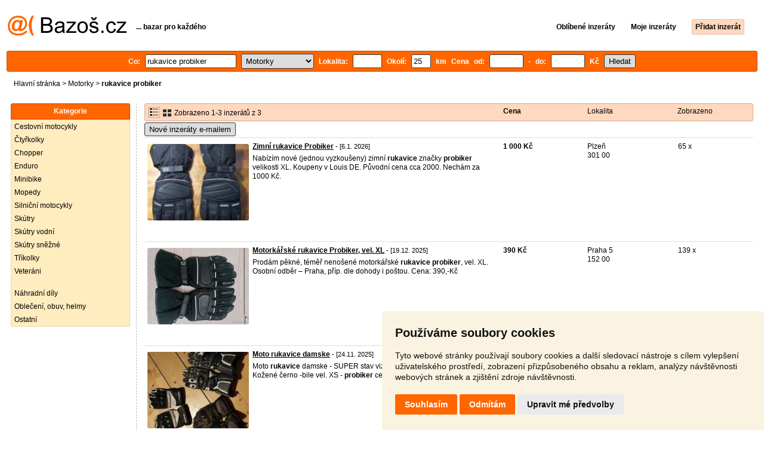

--- FILE ---
content_type: text/html; charset=UTF-8
request_url: https://motorky.bazos.cz/inzeraty/rukavice-probiker/
body_size: 5181
content:
<!DOCTYPE html>
<html lang="cs">
<head>
<title>Rukavice probiker bazar - Motorky | Bazoš.cz</title>
<meta http-equiv="Content-Type" content="text/html; charset=utf-8">
<meta name="description" content="Motorky - Rukavice probiker bazar. Prodej snadno a rychle na Bazoši. Přes půl milionů uživatelů za den."><meta property="og:title" content="Rukavice probiker bazar - Motorky">
<meta property="og:type" content="website">
<meta property="og:site_name" content="Bazos.cz">
<meta property="og:description" content="Motorky - Rukavice probiker bazar. Prodej snadno a rychle na Bazoši. Přes půl milionů uživatelů za den.">
<link rel="canonical" href="https://motorky.bazos.cz/inzeraty/rukavice-probiker/"><meta property="fb:admins" content="1055875657">
<link rel="stylesheet" href="https://www.bazos.cz/bazos66s.css" type="text/css"><link rel="preload" as="image" href="https://www.bazos.cz/obrazky/bazos.svg">
<link rel="stylesheet" href="https://www.bazos.cz/bazosprint.css" type="text/css" media="print">
<link rel="icon" href="https://www.bazos.cz/favicon.svg" type="image/svg+xml">
<link rel="icon" HREF="https://www.bazos.cz/favicon.ico" sizes="32x32">
<link rel="apple-touch-icon" href="https://www.bazos.cz/apple-touch-icon.png">
<script async="async" src="https://www.google.com/adsense/search/ads.js"></script>
<script type="text/javascript" charset="utf-8">
(function(g,o){g[o]=g[o]||function(){(g[o]['q']=g[o]['q']||[]).push(
  arguments)},g[o]['t']=1*new Date})(window,'_googCsa');
</script><script>
var xhr = new XMLHttpRequest();
var naseptavac_value = '';
function naseptavac(value) {
  if (value=='')  {
  	naseptavac_value = '';
  	document.getElementById('vysledek').innerHTML='';
  	}
else {
	if (naseptavac_value == value) {
		return false;
	}
	naseptavac_value = value;
	setTimeout(function () {
		if (naseptavac_value != value) {
			return false;
		}
		xhr.onreadystatechange = function() {
 		 if (this.readyState == 4 && naseptavac_value == value){
				document.getElementById('vysledek').innerHTML = this.responseText;
			}
 		 };
		xhr.open("POST", '/suggest.php');
		xhr.setRequestHeader('Content-type', 'application/x-www-form-urlencoded');
		xhr.send('rubnas=MT&catnas=&qnas='+encodeURIComponent(naseptavac_value));
	}, 250);
}
}

var naseptavacpsc_value = '';
function naseptavacpsc(value) {
  if (value=='')  {
  	naseptavacpsc_value = '';
  	document.getElementById('vysledekpsc').innerHTML='<table cellpadding=\"3\" cellspacing=\"0\" class=\"tablenaspsc\"><tr><td class=\"act\" onclick=\"getLocation();\"><b>Inzeráty v okolí</b></td></tr></table>';
  	}
else {
	if (naseptavacpsc_value == value) {
		return false;
	}
	naseptavacpsc_value = value;
	setTimeout(function () {
		if (naseptavacpsc_value != value) {
			return false;
		}
		xhr.onreadystatechange = function() {
 		 if (this.readyState == 4 && naseptavacpsc_value == value){
				document.getElementById('vysledekpsc').innerHTML = this.responseText;
			}
 		 };
		xhr.open("POST", '/suggestpsc.php');
		xhr.setRequestHeader('Content-type', 'application/x-www-form-urlencoded');
		xhr.send('qnaspsc='+encodeURIComponent(naseptavacpsc_value));
	}, 250);
}
}

function getLocation() {
if (navigator.geolocation) {navigator.geolocation.getCurrentPosition(showPosition);}
else {document.getElementById('hlokalita').value = '';}
}
function showPosition(position) {
		xhr.onreadystatechange = function() {
 		 if (this.readyState == 4){
				document.getElementById('hlokalita').value = this.responseText;
				document.forms['formt'].submit();
			}
 		 };
		xhr.open("POST", '/zip.php');
		xhr.setRequestHeader('Content-type', 'application/x-www-form-urlencoded');
		xhr.send('latitude='+encodeURIComponent(position.coords.latitude)+'&longitude='+encodeURIComponent(position.coords.longitude));
}

var agent_value = '';
function agentclick() {
  if (document.getElementById('agentmail').value=='')  {
  	document.getElementById("agentmail").focus();
    return false;
  	}
else {
agent_value = document.getElementById('agentmail').value;
xhr.onreadystatechange = function() {
  if (this.readyState == 4){
				document.getElementById('overlay').innerHTML = this.responseText;
			}
  };
xhr.open("POST", '/agent.php');
xhr.setRequestHeader('Content-type', 'application/x-www-form-urlencoded');
xhr.send('hledat=rukavice probiker&rubrikav=MT&hlokalita=&humkreis=&cenaod=&cenado=&cat=&typ=&agentmail='+encodeURIComponent(agent_value));
}
}

function odeslatrequest(value,params) {
xhr.onreadystatechange = function() {
  if (this.readyState == 4){
				document.getElementById('overlay').innerHTML = this.responseText;
			}
  };
xhr.open("POST", value);
xhr.setRequestHeader('Content-type', 'application/x-www-form-urlencoded');
xhr.send(params);
}
function overlay() {
	el = document.getElementById("overlay");
	el.style.display = (el.style.display == "inline") ? "none" : "inline";
}
function odeslatakci(postaction,value1,value2,value3) {
document.getElementById('postaction').value = postaction;
document.getElementById("postv1").value = value1;
document.getElementById("postv2").value = value2;
document.getElementById("postv3").value = value3;
document.formaction.submit();
}
</script>
</head>

<body>


<div class="sirka">
<div class="listalogor">
<div class="listalogol"><a href="https://www.bazos.cz/" title="Bazos.cz - Inzerce, bazar"><img src="https://www.bazos.cz/obrazky/bazos.svg" width="199" height="34" alt="Bazos.cz - Inzerce, inzeráty"></a></div>
<div class="listalogom"><b>... bazar pro každého</b></div>
<div class="listalogop"><a href="https://www.bazos.cz/oblibene.php"><b>Oblíbené inzeráty</b></a> <a href="https://www.bazos.cz/moje-inzeraty.php"><b>Moje inzeráty</b></a> <a href="/pridat-inzerat.php"><b><span class=pridati>Přidat inzerát</span></b></a></div>
</div>
<form name="formt" id="formt" method=get action="https://motorky.bazos.cz/">
<div class="listah">
<div class="rubriky">
<b>
Co: <span class=vysokoli><span id="vysledek"></span><input type="search" onkeyup="naseptavac(this.value);" id=hledat name=hledat size="17" maxlength="256" value="rukavice probiker" autocomplete="off" title="Co? Vyhledávaný výraz"></span>

<select name="rubriky" onchange='this.form.submit();' title="Vyber rubriku">
<option value="www">Všechny rubriky</option>
<option value="auto">Auto</option><option value="deti">Děti</option><option value="dum">Dům a zahrada</option><option value="elektro">Elektro</option><option value="foto">Foto</option><option value="hudba">Hudba</option><option value="knihy">Knihy</option><option value="mobil">Mobily</option><option value="motorky" selected>Motorky</option><option value="nabytek">Nábytek</option><option value="obleceni">Oblečení</option><option value="pc">PC</option><option value="prace">Práce</option><option value="reality">Reality</option><option value="sluzby">Služby</option><option value="sport">Sport</option><option value="stroje">Stroje</option><option value="vstupenky">Vstupenky</option><option value="zvirata">Zvířata</option><option value="ostatni">Ostatní</option></select>

Lokalita: <span class=vysokolipsc><span id="vysledekpsc"></span><input type="search" name="hlokalita" id="hlokalita" onkeyup="naseptavacpsc(this.value);" onclick="naseptavacpsc(this.value);" value="" size="4" maxlength="25" autocomplete="off" title="Kde? PSČ (místo)" style="-webkit-appearance: none;"></span>
Okolí: <input name="humkreis" title="Okolí v km" value="25" size="3" style="width: 25px;"> km
Cena od: <input name=cenaod title="Cena od Kč" maxlength="12" size="5" value=""> - do: <input name=cenado title="Cena do Kč" maxlength="12" size="5" value=""> Kč <input type="submit" name="Submit" value="Hledat">
<input type="hidden" name="order" id="order"><input type="hidden" name="crp" id="crp"><input type="hidden" id="kitx" name="kitx" value="ano"></b>
</div>
</div>
</form>
<div class="drobky"><a href="https://www.bazos.cz/" title="Inzerce Bazoš">Hlavní stránka</a>  > <a href="https://motorky.bazos.cz">Motorky</a> > <h1 class="nadpiskategorie">rukavice probiker</h1></div>
<br>


<div class="flexmain"><div class="menuleft"><div class="nadpismenu">Kategorie</div>
<div class="barvalmenu">
<div class="barvaleva">
<a href="/cestovni/" >Cestovní motocykly</a>
<a href="/ctyrkolky/" >Čtyřkolky</a>
<a href="/chopper/" >Chopper</a>
<a href="/enduro/" >Enduro</a>
<a href="/minibike/" >Minibike</a>
<a href="/mopedy/" >Mopedy</a>
<a href="/silnicni/" >Silniční motocykly</a>
<a href="/skutry/" >Skútry</a>
<a href="/vodni/" >Skútry vodní</a>
<a href="/snezne/" >Skútry sněžné</a>
<a href="/trikolky/" >Tříkolky</a>
<a href="/veterani/" >Veteráni</a>
<br>
<a href="/dily/" >Náhradní díly</a>
<a href="/helmy/" >Oblečení, obuv, helmy</a>
<a href="/ostatni/" >Ostatní</a>
</div></div>



</div><div class="maincontent">


<div class="listainzerat inzeratyflex">
<div class="inzeratynadpis"><img src="https://www.bazos.cz/obrazky/list.gif" width="18" height="16" alt="List inzerátů" class=gallerylista> <form name="formgal" id="formgal" method="post" style="display: inline;"><input type="hidden" name="gal" value="g"><input type="image" alt="Submit" src="https://www.bazos.cz/obrazky/gallery.gif" width="18" height="16" class="gallerylist inputgal"></form> Zobrazeno 1-3 inzerátů z 3</div>
<div class="inzeratycena"><b><span onclick="document.getElementById('order').value=1;document.forms['formt'].submit();" class="paction">Cena</span></b></div>
<div class="inzeratylok">Lokalita</div>
<div class="inzeratyview"><span onclick="document.getElementById('order').value=3;document.forms['formt'].submit();" class="paction">Zobrazeno</span></div>
</div><form name="formaction" method="post" style="display: inline;"><input type="hidden" id="postaction" name="postaction" value=""><input type="hidden" id="postv1" name="postv1" value=""><input type="hidden" id="postv2" name="postv2" value=""><input type="hidden" id="postv3" name="postv3" value=""></form><button type="button" onclick="odeslatrequest('/agent.php','teloverit=');overlay();">Nové inzeráty e-mailem</button>
	<div id="overlay">
     <div></div>
</div>

<div id="container_one"></div>

<div class="inzeraty inzeratyflex">
<div class="inzeratynadpis"><a href="/inzerat/213105487/zimni-rukavice-probiker.php"><img src="https://www.bazos.cz/img/1t/487/213105487.jpg" class="obrazek" alt="Zimní rukavice Probiker" width="170" height="128"></a>
<h2 class=nadpis><a href="/inzerat/213105487/zimni-rukavice-probiker.php">Zimní rukavice Probiker</a></h2><span class=velikost10> - [6.1. 2026]</span><br>
<div class=popis>Nabízím nové (jednou vyzkoušeny) zimní <b>rukavice</b> značky <b>probiker</b> velikosti XL. Koupeny v Louis DE. Původní cena cca 2000. Nechám za 1000 Kč. </div><br><br>
</div>
<div class="inzeratycena"><b><span translate="no">  1 000 Kč</span></b></div>
<div class="inzeratylok">Plzeň<br>301 00</div>
<div class="inzeratyview">65 x</div>
<div class="inzeratyakce">
<span onclick="odeslatakci('spam','213105487');return false;" class="akce paction">Označit špatný inzerát</span> <span onclick="odeslatakci('category','213105487');return false;" class="akce paction">Chybnou kategorii</span> <span onclick="odeslatakci('rating','4113940','778874','Petr+H.');return false;" class="akce paction">Ohodnotit uživatele</span> <span onclick="odeslatakci('edit','213105487');return false;" class="akce paction">Smazat/Upravit/Topovat</span>
</div>
</div>

<div class="inzeraty inzeratyflex">
<div class="inzeratynadpis"><a href="/inzerat/212401977/motorkarske-rukavice-probiker-vel-xl.php"><img src="https://www.bazos.cz/img/1t/977/212401977.jpg" class="obrazek" alt="Motorkářské rukavice Probiker, vel. XL" width="170" height="128"></a>
<h2 class=nadpis><a href="/inzerat/212401977/motorkarske-rukavice-probiker-vel-xl.php">Motorkářské rukavice Probiker, vel. XL</a></h2><span class=velikost10> - [19.12. 2025]</span><br>
<div class=popis>Prodám pěkné, téměř nenošené motorkářské <b>rukavice</b> <b>probiker</b>, vel. XL. 
Osobní odběr – Praha, příp. dle dohody i poštou. 
Cena: 390,-Kč

</div><br><br>
</div>
<div class="inzeratycena"><b><span translate="no">   390 Kč</span></b></div>
<div class="inzeratylok">Praha 5<br>152 00</div>
<div class="inzeratyview">139 x</div>
<div class="inzeratyakce">
<span onclick="odeslatakci('spam','212401977');return false;" class="akce paction">Označit špatný inzerát</span> <span onclick="odeslatakci('category','212401977');return false;" class="akce paction">Chybnou kategorii</span> <span onclick="odeslatakci('rating','9132840','94926','Denisa');return false;" class="akce paction">Ohodnotit uživatele</span> <span onclick="odeslatakci('edit','212401977');return false;" class="akce paction">Smazat/Upravit/Topovat</span>
</div>
</div>

<div class="inzeraty inzeratyflex">
<div class="inzeratynadpis"><a href="/inzerat/211238587/moto-rukavice-damske.php"><img src="https://www.bazos.cz/img/1t/587/211238587.jpg" class="obrazek" alt="Moto rukavice damske" width="170" height="128"></a>
<h2 class=nadpis><a href="/inzerat/211238587/moto-rukavice-damske.php">Moto rukavice damske</a></h2><span class=velikost10> - [24.11. 2025]</span><br>
<div class=popis>Moto <b>rukavice</b> damske - SUPER stav viz. foto
- Vanucci cerno-bile vel. M
- Kožené černo -bile vel. XS
- <b>probiker</b> cerne- vel. S

</div><br><br>
</div>
<div class="inzeratycena"><b><span translate="no">Dohodou</span></b></div>
<div class="inzeratylok">Praha 9<br>190 00</div>
<div class="inzeratyview">41 x</div>
<div class="inzeratyakce">
<span onclick="odeslatakci('spam','211238587');return false;" class="akce paction">Označit špatný inzerát</span> <span onclick="odeslatakci('category','211238587');return false;" class="akce paction">Chybnou kategorii</span> <span onclick="odeslatakci('rating','1419708','248977','J.');return false;" class="akce paction">Ohodnotit uživatele</span> <span onclick="odeslatakci('edit','211238587');return false;" class="akce paction">Smazat/Upravit/Topovat</span>
</div>
</div>
<div id="container_two"></div><script type="text/javascript" charset="utf-8">
var pageOptions = {
  'pubId': 'pub-3645948300403337',
  'query' : 'rukavice probiker',
  "channel": "4719857758",  'linkTarget' : '_blank',
  'personalizedAds' : 'false',
  'ivt': false,
'styleId' : '6171314811',  'hl': 'cs'
};

var adblock1 = {
  'container': 'container_one',
  'width': 'auto',
  'maxTop' : 2
};

var adblock2 = {
  'container': 'container_two',
  'width': 'auto',
  'number' : 2
};

_googCsa('ads', pageOptions, adblock2);</script>

<br><br>


</div></div><br>

&copy;2026 Bazoš -  <b>Inzerce, Bazar </b><br>
<a href="https://www.bazos.cz/napoveda.php">Nápověda</a>, <a href="https://www.bazos.cz/dotazy.php">Dotazy</a>, <a href="https://www.bazos.cz/hodnoceni.php">Hodnocení</a>, <a href="https://www.bazos.cz/kontakt.php">Kontakt</a>, <a href="https://www.bazos.cz/reklama.php">Reklama</a>, <a href="https://www.bazos.cz/podminky.php">Podmínky</a>, <a href="https://www.bazos.cz/ochrana-udaju.php">Ochrana údajů</a>, <span onclick="odeslatakci('rss','&hledat=rukavice+probiker');return false;" class="paction">RSS</span>, <form name="formvkm" id="formvkm" method="post" style="display: inline;"><input type="hidden" name="vkm" value="m"><input type="submit" class="vkm" value="Mobilní verze"></form><br>

Inzeráty Motorky celkem: <b>65250</b>, za 24 hodin: <b>2207</b><br><br>
<a href="https://www.bazos.cz/mapa-kategorie.php">Mapa kategorií</a>, <a href="https://motorky.bazos.cz/mapa-search.php">Nejvyhledávanější výrazy</a>
<br>
Země: <a href="https://motorky.bazos.cz">Česká republika</a>, <a href="https://motocykle.bazos.sk">Slovensko</a>, <a href="https://motocykle.bazos.pl">Polsko</a>, <a href="https://motorrader.bazos.at">Rakousko</a>
<br>
<br>
</div>

<script src="https://www.bazos.cz/cookie-consent.js"></script>
<script>
document.addEventListener('DOMContentLoaded', function () {
cookieconsent.run({"notice_banner_type":"simple","consent_type":"express","palette":"light","language":"cs","page_load_consent_levels":["strictly-necessary"],"notice_banner_reject_button_hide":false,"preferences_center_close_button_hide":false,"page_refresh_confirmation_buttons":false,"cookie_domain": "bazos.cz"});
});
</script>
<a href="#" id="open_preferences_center"> </a>


<!-- Google tag (gtag.js) -->
<script async src="https://www.googletagmanager.com/gtag/js?id=G-NZW1QTHKBB"></script>
<script>
  window.dataLayer = window.dataLayer || [];
  function gtag(){dataLayer.push(arguments);}
  gtag('js', new Date());

  gtag('config', 'G-NZW1QTHKBB');
</script>

</body>
</html>

--- FILE ---
content_type: text/html; charset=UTF-8
request_url: https://syndicatedsearch.goog/afs/ads?sjk=QFuiQVqSQc2t0txA9Cz4Yg%3D%3D&psid=6171314811&pcsa=false&channel=4719857758&client=pub-3645948300403337&q=rukavice%20probiker&r=m&hl=cs&ivt=0&type=0&oe=UTF-8&ie=UTF-8&fexp=21404%2C17300003%2C17301431%2C17301432%2C17301436%2C17301266%2C72717107&format=n2&ad=n2&nocache=2701769010950964&num=0&output=uds_ads_only&v=3&bsl=8&pac=0&u_his=2&u_tz=0&dt=1769010950979&u_w=1280&u_h=720&biw=1280&bih=720&psw=1264&psh=900&frm=0&uio=-&cont=container_two&drt=0&jsid=csa&jsv=855242569&rurl=https%3A%2F%2Fmotorky.bazos.cz%2Finzeraty%2Frukavice-probiker%2F
body_size: 17444
content:
<!doctype html><html lang="cs-US"> <head> <style id="ssr-boilerplate">body{-webkit-text-size-adjust:100%; font-family:arial,sans-serif; margin:0;}.div{-webkit-box-flex:0 0; -webkit-flex-shrink:0; flex-shrink:0;max-width:100%;}.span:last-child, .div:last-child{-webkit-box-flex:1 0; -webkit-flex-shrink:1; flex-shrink:1;}.a{text-decoration:none; text-transform:none; color:inherit; display:inline-block;}.span{-webkit-box-flex:0 0; -webkit-flex-shrink:0; flex-shrink:0;display:inline-block; overflow:hidden; text-transform:none;}.img{border:none; max-width:100%; max-height:100%;}.i_{display:-ms-flexbox; display:-webkit-box; display:-webkit-flex; display:flex;-ms-flex-align:start; -webkit-box-align:start; -webkit-align-items:flex-start; align-items:flex-start;box-sizing:border-box; overflow:hidden;}.v_{-webkit-box-flex:1 0; -webkit-flex-shrink:1; flex-shrink:1;}.j_>span:last-child, .j_>div:last-child, .w_, .w_:last-child{-webkit-box-flex:0 0; -webkit-flex-shrink:0; flex-shrink:0;}.l_{-ms-overflow-style:none; scrollbar-width:none;}.l_::-webkit-scrollbar{display:none;}.s_{position:relative; display:inline-block;}.u_{position:absolute; top:0; left:0; height:100%; background-repeat:no-repeat; background-size:auto 100%;}.t_{display:block;}.r_{display:-ms-flexbox; display:-webkit-box; display:-webkit-flex; display:flex;-ms-flex-align:center; -webkit-box-align:center; -webkit-align-items:center; align-items:center;-ms-flex-pack:center; -webkit-box-pack:center; -webkit-justify-content:center; justify-content:center;}.q_{box-sizing:border-box; max-width:100%; max-height:100%; overflow:hidden;display:-ms-flexbox; display:-webkit-box; display:-webkit-flex; display:flex;-ms-flex-align:center; -webkit-box-align:center; -webkit-align-items:center; align-items:center;-ms-flex-pack:center; -webkit-box-pack:center; -webkit-justify-content:center; justify-content:center;}.n_{text-overflow:ellipsis; white-space:nowrap;}.p_{-ms-flex-negative:1; max-width: 100%;}.m_{overflow:hidden;}.o_{white-space:nowrap;}.x_{cursor:pointer;}.y_{display:none; position:absolute; z-index:1;}.k_>div:not(.y_) {display:-webkit-inline-box; display:-moz-inline-box; display:-ms-inline-flexbox; display:-webkit-inline-flex; display:inline-flex; vertical-align:middle;}.k_.topAlign>div{vertical-align:top;}.k_.centerAlign>div{vertical-align:middle;}.k_.bottomAlign>div{vertical-align:bottom;}.k_>span, .k_>a, .k_>img, .k_{display:inline; vertical-align:middle;}.si101:nth-of-type(5n+1) > .si141{border-left: #1f8a70 7px solid;}.rssAttrContainer ~ .si101:nth-of-type(5n+2) > .si141{border-left: #1f8a70 7px solid;}.si101:nth-of-type(5n+3) > .si141{border-left: #bedb39 7px solid;}.rssAttrContainer ~ .si101:nth-of-type(5n+4) > .si141{border-left: #bedb39 7px solid;}.si101:nth-of-type(5n+5) > .si141{border-left: #ffe11a 7px solid;}.rssAttrContainer ~ .si101:nth-of-type(5n+6) > .si141{border-left: #ffe11a 7px solid;}.si101:nth-of-type(5n+2) > .si141{border-left: #fd7400 7px solid;}.rssAttrContainer ~ .si101:nth-of-type(5n+3) > .si141{border-left: #fd7400 7px solid;}.si101:nth-of-type(5n+4) > .si141{border-left: #004358 7px solid;}.rssAttrContainer ~ .si101:nth-of-type(5n+5) > .si141{border-left: #004358 7px solid;}.z_{cursor:pointer;}.si130{display:inline; text-transform:inherit;}.flexAlignStart{-ms-flex-align:start; -webkit-box-align:start; -webkit-align-items:flex-start; align-items:flex-start;}.flexAlignBottom{-ms-flex-align:end; -webkit-box-align:end; -webkit-align-items:flex-end; align-items:flex-end;}.flexAlignCenter{-ms-flex-align:center; -webkit-box-align:center; -webkit-align-items:center; align-items:center;}.flexAlignStretch{-ms-flex-align:stretch; -webkit-box-align:stretch; -webkit-align-items:stretch; align-items:stretch;}.flexJustifyStart{-ms-flex-pack:start; -webkit-box-pack:start; -webkit-justify-content:flex-start; justify-content:flex-start;}.flexJustifyCenter{-ms-flex-pack:center; -webkit-box-pack:center; -webkit-justify-content:center; justify-content:center;}.flexJustifyEnd{-ms-flex-pack:end; -webkit-box-pack:end; -webkit-justify-content:flex-end; justify-content:flex-end;}</style>  <style>.si101{background-color:#ffffff;font-family:"Trebuchet MS",arial,sans-serif;font-size:14px;line-height:20px;padding-bottom:16px;padding-left:4px;padding-right:4px;padding-top:9px;color:#212121;}.si101:hover{font-weight:400;background-color:#fbf3e1;}.si32{width:100%; -ms-flex-negative:1;-webkit-box-flex:1 0; -webkit-flex-shrink:1; flex-shrink:1;}.si108{max-width:200px;padding-left:20px;padding-right:20px;padding-top:5px;width:146px;}.si33{width:100%; -ms-flex-negative:1;-webkit-box-flex:1 0; -webkit-flex-shrink:1; flex-shrink:1;}.si27{font-weight:700;font-size:15px;line-height:22px;margin-bottom:8px;color:#212121;text-decoration:underline;width:100%; -ms-flex-negative:1;-webkit-box-flex:1 0; -webkit-flex-shrink:1; flex-shrink:1;}.si27:hover{color:#b93221;}.si34{margin-bottom:0px;}.si42{width:100%; -ms-flex-negative:1;-webkit-box-flex:1 0; -webkit-flex-shrink:1; flex-shrink:1;}.si92{width:100%; -ms-flex-negative:1;-webkit-box-flex:1 0; -webkit-flex-shrink:1; flex-shrink:1;}.si28{font-size:14px;line-height:15px;color:#212121;}.si29{font-size:12px;line-height:16px;max-width:600px;}.si91{margin-top:6px;}.si35{margin-left:20px;}.si1{margin-bottom:2px;color:#70757a;}.si5{border-radius:8px;}.si6{font-size:15px;line-height:26px;color:#1A0DAB;}.si9{font-size:15px;line-height:26px;margin-left:16px;color:#1A0DAB;}.si11{margin-bottom:2px;color:#70757a;}.si14{margin-left:0px;margin-top:10px;}.si15{font-size:15px;line-height:22px;color:#0000cc;}.si15:hover{text-decoration:underline;}.si18{color:#0000cc;}.si18:hover{text-decoration:underline;}.si19{color:#70757a;}.si20{color:#70757a;}.si70{padding-bottom:14px;padding-left:20px;padding-right:20px;padding-top:0px;}.si71{font-size:20px;line-height:26px;color:#1A0DAB;}.si71:hover{text-decoration:underline;}.si102{border-radius:8px;height:128px;width:170px;}.si128{background-color:#ebebeb;height:1px;width:100%; -ms-flex-negative:1;-webkit-box-flex:1 0; -webkit-flex-shrink:1; flex-shrink:1;}div>div.si128:last-child{display:none;}.si130{font-weight:700;}.si148{padding-right:0px;}.si149{height:18px;padding-left:8px;width:30px;}.si24{color:#212121;}.si25{font-weight:700;font-size:14px;line-height:15px;color:#212121;}.adBadgeBullet{font-weight:700;padding-left:6px;padding-right:6px;}.y_{font-weight:400;background-color:#ffffff;border:1px solid #dddddd;font-family:sans-serif,arial,sans-serif;font-size:12px;line-height:12px;padding-bottom:5px;padding-left:5px;padding-right:5px;padding-top:5px;color:#666666;}.si2{padding-right:3px;}.srSpaceChar{width:3px;}.srLink{}.srLink:hover{text-decoration:underline;}.si16{padding-left:3px;padding-right:3px;}.sitelinksLeftColumn{padding-right:20px;}.sitelinksRightColumn{padding-left:20px;}.exp-sitelinks-container{padding-top:4px;}.si10{height:14px;width:14px;}.si103{margin-right:16px;width:20px;}.priceExtensionChipsExpandoPriceHyphen{margin-left:5px;}.priceExtensionChipsPrice{margin-left:5px;margin-right:5px;}.promotionExtensionOccasion{font-weight:700;}.promotionExtensionLink{}.promotionExtensionLink:hover{text-decoration:underline;}.si7{padding-bottom:3px;padding-left:6px;padding-right:4px;}.ctdRatingSpacer{width:3px;}</style> <meta content="NOINDEX, NOFOLLOW" name="ROBOTS"> <meta content="telephone=no" name="format-detection"> <meta content="origin" name="referrer"> <title>Reklamy Google</title>   </head> <body>  <div id="adBlock">   <div id="ssrad-master" data-csa-needs-processing="1" data-num-ads="1" class="parent_container"><div class="i_ div si135" style="-ms-flex-direction:column; -webkit-box-orient:vertical; -webkit-flex-direction:column; flex-direction:column;-ms-flex-pack:start; -webkit-box-pack:start; -webkit-justify-content:flex-start; justify-content:flex-start;-ms-flex-align:stretch; -webkit-box-align:stretch; -webkit-align-items:stretch; align-items:stretch;" data-ad-container="1"><div id="e1" class="i_ div clicktrackedAd_js si101" style="-ms-flex-direction:column; -webkit-box-orient:vertical; -webkit-flex-direction:column; flex-direction:column;"><div class="i_ div si32" style="-ms-flex-direction:row; -webkit-box-orient:horizontal; -webkit-flex-direction:row; flex-direction:row;-ms-flex-pack:start; -webkit-box-pack:start; -webkit-justify-content:flex-start; justify-content:flex-start;-ms-flex-align:stretch; -webkit-box-align:stretch; -webkit-align-items:stretch; align-items:stretch;"><div class="i_ div si108" style="-ms-flex-direction:column; -webkit-box-orient:vertical; -webkit-flex-direction:column; flex-direction:column;-ms-flex-pack:start; -webkit-box-pack:start; -webkit-justify-content:flex-start; justify-content:flex-start;-ms-flex-align:center; -webkit-box-align:center; -webkit-align-items:center; align-items:center;"><a href="https://syndicatedsearch.goog/aclk?sa=L&amp;pf=1&amp;ai=DChsSEwist_Oq_5ySAxX3WkcBHZWANx8YACICCAEQBRoCcXU&amp;co=1&amp;ase=2&amp;gclid=EAIaIQobChMIrLfzqv-ckgMV91pHAR2VgDcfEAAYASAAEgKBgvD_BwE&amp;cid=[base64]&amp;cce=2&amp;category=acrcp_v1_32&amp;sig=AOD64_2Tf7h91UyuQMYCYYxgEl4CikYGNQ&amp;q&amp;nis=4&amp;adurl=https://www.fc-moto.de/cs/Motocykl/Motocyklove-obleceni/Motocyklove-rukavice?gad_source%3D5%26gad_campaignid%3D21194984523%26gclid%3DEAIaIQobChMIrLfzqv-ckgMV91pHAR2VgDcfEAAYASAAEgKBgvD_BwE" data-nb="0" attributionsrc="" data-set-target="1" target="_top" class="i_ a si39" style="-ms-flex-direction:column; -webkit-box-orient:vertical; -webkit-flex-direction:column; flex-direction:column;"><div class="i_ div si69" style="-ms-flex-direction:row; -webkit-box-orient:horizontal; -webkit-flex-direction:row; flex-direction:row;-ms-flex-pack:center; -webkit-box-pack:center; -webkit-justify-content:center; justify-content:center;-ms-flex-align:center; -webkit-box-align:center; -webkit-align-items:center; align-items:center;"><div aria-hidden="true" tabindex="-1" class="div q_ si102"><img src="https://tpc.googlesyndication.com/simgad/11545298695330888191?sqp=-oaymwEMCMgBEMgBIAFQAVgB&amp;rs=AOga4qkYRkxfiOfG4HCW5V6sXX0k9j3H8w" alt="" loading="lazy" class="img"></div></div></a></div><div class="i_ div si33" style="-ms-flex-direction:column; -webkit-box-orient:vertical; -webkit-flex-direction:column; flex-direction:column;-ms-flex-pack:start; -webkit-box-pack:start; -webkit-justify-content:flex-start; justify-content:flex-start;-ms-flex-align:stretch; -webkit-box-align:stretch; -webkit-align-items:stretch; align-items:stretch;"><div class="i_ div si40" style="-ms-flex-direction:row; -webkit-box-orient:horizontal; -webkit-flex-direction:row; flex-direction:row;"><a class="p_ si27 a" href="https://syndicatedsearch.goog/aclk?sa=L&amp;pf=1&amp;ai=DChsSEwist_Oq_5ySAxX3WkcBHZWANx8YACICCAEQBRoCcXU&amp;co=1&amp;ase=2&amp;gclid=EAIaIQobChMIrLfzqv-ckgMV91pHAR2VgDcfEAAYASAAEgKBgvD_BwE&amp;cid=[base64]&amp;cce=2&amp;category=acrcp_v1_32&amp;sig=AOD64_2Tf7h91UyuQMYCYYxgEl4CikYGNQ&amp;q&amp;nis=4&amp;adurl=https://www.fc-moto.de/cs/Motocykl/Motocyklove-obleceni/Motocyklove-rukavice?gad_source%3D5%26gad_campaignid%3D21194984523%26gclid%3DEAIaIQobChMIrLfzqv-ckgMV91pHAR2VgDcfEAAYASAAEgKBgvD_BwE" data-nb="0" attributionsrc="" data-set-target="1" target="_top"><span data-lines="2" data-truncate="0" class="span" style="display: -webkit-box; -webkit-box-orient: vertical; overflow: hidden; -webkit-line-clamp: 2; ">Motocyklové <span style='display:inline;text-transform:inherit;' class="si130 span">Rukavice</span> - Vyhřívané <span style='display:inline;text-transform:inherit;' class="si130 span">rukavice</span> na moto</span></a></div><div class="i_ div si34" style="-ms-flex-direction:row; -webkit-box-orient:horizontal; -webkit-flex-direction:row; flex-direction:row;-ms-flex-pack:start; -webkit-box-pack:start; -webkit-justify-content:flex-start; justify-content:flex-start;-ms-flex-align:center; -webkit-box-align:center; -webkit-align-items:center; align-items:center;-ms-flex-wrap:wrap; -webkit-flex-wrap:wrap; flex-wrap:wrap;"><div class="i_ div si42" style="-ms-flex-direction:row; -webkit-box-orient:horizontal; -webkit-flex-direction:row; flex-direction:row;-ms-flex-pack:start; -webkit-box-pack:start; -webkit-justify-content:flex-start; justify-content:flex-start;-ms-flex-align:center; -webkit-box-align:center; -webkit-align-items:center; align-items:center;"><div class="i_ div si92 v_" style="-ms-flex-direction:row; -webkit-box-orient:horizontal; -webkit-flex-direction:row; flex-direction:row;-ms-flex-pack:start; -webkit-box-pack:start; -webkit-justify-content:flex-start; justify-content:flex-start;-ms-flex-align:center; -webkit-box-align:center; -webkit-align-items:center; align-items:center;"><div class="i_ div si25 w_" style="-ms-flex-direction:row; -webkit-box-orient:horizontal; -webkit-flex-direction:row; flex-direction:row;"><span class="p_  span">Sponzorováno</span><span class="p_ adBadgeBullet span">·</span></div><a class="m_ n_ si28 a" data-lines="1" data-truncate="0" href="https://syndicatedsearch.goog/aclk?sa=L&amp;pf=1&amp;ai=DChsSEwist_Oq_5ySAxX3WkcBHZWANx8YACICCAEQBRoCcXU&amp;co=1&amp;ase=2&amp;gclid=EAIaIQobChMIrLfzqv-ckgMV91pHAR2VgDcfEAAYASAAEgKBgvD_BwE&amp;cid=[base64]&amp;cce=2&amp;category=acrcp_v1_32&amp;sig=AOD64_2Tf7h91UyuQMYCYYxgEl4CikYGNQ&amp;q&amp;nis=4&amp;adurl=https://www.fc-moto.de/cs/Motocykl/Motocyklove-obleceni/Motocyklove-rukavice?gad_source%3D5%26gad_campaignid%3D21194984523%26gclid%3DEAIaIQobChMIrLfzqv-ckgMV91pHAR2VgDcfEAAYASAAEgKBgvD_BwE" data-nb="1" attributionsrc="" data-set-target="1" target="_top">https://www.fc-moto.de/motocykl/<span style='display:inline;text-transform:inherit;' class="si130 span">rukavice</span></a><div class="i_ div w_" style="-ms-flex-direction:row; -webkit-box-orient:horizontal; -webkit-flex-direction:row; flex-direction:row;-ms-flex-pack:center; -webkit-box-pack:center; -webkit-justify-content:center; justify-content:center;-ms-flex-align:center; -webkit-box-align:center; -webkit-align-items:center; align-items:center;"><a href="https://adssettings.google.com/whythisad?source=afs_3p&amp;reasons=[base64]&amp;hl=cs&amp;opi=122715837" data-notrack="true" data-set-target="1" target="_top" class="a q_ si149"><img src="https://www.google.com/images/afs/snowman.png" alt="" loading="lazy" class="img" data-pingback-type="wtac"></a></div></div></div></div><span class="p_ si29 span"><span data-lines="4" data-truncate="0" class="span" style="display: -webkit-box; -webkit-box-orient: vertical; overflow: hidden; -webkit-line-clamp: 4; ">Vyber si <span style='display:inline;text-transform:inherit;' class="si130 span">rukavice</span>, které ti dají jistotu a komfort při každé jízdě</span></span></div></div></div><div class="i_ div si128" style="-ms-flex-direction:row; -webkit-box-orient:horizontal; -webkit-flex-direction:row; flex-direction:row;"></div></div></div> </div> <div id="ssrab" style="display:none;"><!--leader-content--><style id="ssrs-master-a">.si101{font-weight:400;background-color:#ffffff;border-radius:8px;border:1px solid #e5e5e5;font-family:Verdana,arial,sans-serif;font-size:14px;line-height:20px;min-height:140px;margin-left:8px;margin-top:8px;padding-left:0px;color:#212121;width:290px;}.si101:hover{background-color:#fbf3e1;}.si108{background-color:#ffffff;}.si35{padding-bottom:12px;padding-left:12px;padding-right:12px;padding-top:12px;width:100%; -ms-flex-negative:1;-webkit-box-flex:1 0; -webkit-flex-shrink:1; flex-shrink:1;}.si37{height:100%;}.si41{line-height:20px;padding-top:4px;}.si46{width:100%; -ms-flex-negative:1;-webkit-box-flex:1 0; -webkit-flex-shrink:1; flex-shrink:1;}.si25{font-weight:700;border:0px solid #000000;font-size:12px;line-height:20px;margin-left:8px;color:#4D5156;}.si53{font-weight:400;font-size:12px;color:#70757A;}.si60{font-size:12px;color:#4D5156;}.si61{font-weight:700;font-size:14px;color:#4D5156;}.si65{font-weight:700;font-size:12px;line-height:18px;min-width:104px;padding-bottom:8px;color:#212121;text-decoration:underline;width:100%; -ms-flex-negative:1;-webkit-box-flex:1 0; -webkit-flex-shrink:1; flex-shrink:1;}.si66{height:128px;min-height:70px;min-width:70px;margin-top:3px;width:170px;}.si149{margin-left:-3px;padding-left:0px;width:21px;}.si59{font-size:12px;}.si127{font-size:12px;}.si136{font-size:12px;}.eri{height:20px;width:37px;}.si131{}.si135{background-color:#ffffff;padding-bottom:8px;padding-right:52px;width:100%; -ms-flex-negative:1;-webkit-box-flex:1 0; -webkit-flex-shrink:1; flex-shrink:1;}.si147{}.blockLevelAttributionContainer{font-weight:700;background-color:#ffffff;font-family:Arial,arial,sans-serif;font-size:14px;padding-bottom:12px;padding-left:24px;padding-right:16px;padding-top:16px;color:#212121;width:100%; -ms-flex-negative:1;-webkit-box-flex:1 0; -webkit-flex-shrink:1; flex-shrink:1;}.adBlockContainer{width:100%; -ms-flex-negative:1;-webkit-box-flex:1 0; -webkit-flex-shrink:1; flex-shrink:1;}.lsb{background-color:rgba(255,255,255,1);border-radius:100px;border:1px solid #DFE1E5;height:44px;opacity:1;padding-bottom:10px;padding-left:10px;padding-right:10px;padding-top:10px;left:8px;position:absolute;-webkit-box-shadow:0px 7px 14px rgba(60,64,67,0.24); -moz-box-shadow:0px 7px 14px rgba(60,64,67,0.24); -ms-box-shadow:0px 7px 14px rgba(60,64,67,0.24); box-shadow:0px 7px 14px rgba(60,64,67,0.24);width:44px;}.lsb:hover{opacity:0.8999999761581421;}.rsb{background-color:rgba(255,255,255,1);border-radius:100px;border:1px solid #DFE1E5;height:44px;opacity:1;padding-bottom:10px;padding-left:10px;padding-right:10px;padding-top:10px;right:8px;position:absolute;-webkit-box-shadow:0px 7px 14px rgba(60,64,67,0.24); -moz-box-shadow:0px 7px 14px rgba(60,64,67,0.24); -ms-box-shadow:0px 7px 14px rgba(60,64,67,0.24); box-shadow:0px 7px 14px rgba(60,64,67,0.24);width:44px;}.rsb:hover{opacity:0.8999999761581421;}.adContainer{height:26px;width:100%; -ms-flex-negative:1;-webkit-box-flex:1 0; -webkit-flex-shrink:1; flex-shrink:1;}.adBadge{line-height:16px;}.adBadgeSeparator{padding-left:5px;padding-right:5px;}.headline{font-weight:400;font-family:"Arial Medium",arial,sans-serif;font-size:20px;line-height:26px;}.y_{font-weight:400;background-color:#ffffff;border:1px solid #dddddd;font-family:sans-serif,arial,sans-serif;font-size:12px;line-height:12px;padding-bottom:5px;padding-left:5px;padding-right:5px;padding-top:5px;color:#666666;}.wtaIconContainer{font-weight:400;height:26px;padding-left:12px;width:30px;}</style><div id="ssrad-master-a" data-csa-needs-processing="1" data-num-ads="8" class="parent_container"><div class="i_ div plasTemplateContainer" style="-ms-flex-direction:column; -webkit-box-orient:vertical; -webkit-flex-direction:column; flex-direction:column;"><div class="i_ div blockLevelAttributionContainer" style="-ms-flex-direction:row; -webkit-box-orient:horizontal; -webkit-flex-direction:row; flex-direction:row;-ms-flex-pack:start; -webkit-box-pack:start; -webkit-justify-content:flex-start; justify-content:flex-start;-ms-flex-align:stretch; -webkit-box-align:stretch; -webkit-align-items:stretch; align-items:stretch;"><div class="i_ div adContainer" style="-ms-flex-direction:row; -webkit-box-orient:horizontal; -webkit-flex-direction:row; flex-direction:row;-ms-flex-pack:start; -webkit-box-pack:start; -webkit-justify-content:flex-start; justify-content:flex-start;-ms-flex-align:center; -webkit-box-align:center; -webkit-align-items:center; align-items:center;"><span class="p_ adBadge span">Sponzorováno</span><span class="p_ adBadgeSeparator span">·</span><span data-lines="1" data-truncate="0" class="m_ n_ headline span">Nakupovat související produkty</span></div><div class="i_ div wtaIconContainer w_" style="-ms-flex-direction:row; -webkit-box-orient:horizontal; -webkit-flex-direction:row; flex-direction:row;-ms-flex-pack:start; -webkit-box-pack:start; -webkit-justify-content:flex-start; justify-content:flex-start;-ms-flex-align:center; -webkit-box-align:center; -webkit-align-items:center; align-items:center;"><a href="https://adssettings.google.com/whythisad?source=afs_3p&amp;reasons=[base64]&amp;hl=cs&amp;opi=122715837" data-notrack="true" data-set-target="1" target="_top" class="a q_ si147 w_"><img src="https://afs.googleusercontent.com/svg/more_vert.svg?c=%23212121" alt="" class="img" data-pingback-type="wtac"></a></div></div><div class="i_ div adBlockContainer" style="-ms-flex-direction:row; -webkit-box-orient:horizontal; -webkit-flex-direction:row; flex-direction:row;-ms-flex-pack:start; -webkit-box-pack:start; -webkit-justify-content:flex-start; justify-content:flex-start;-ms-flex-align:center; -webkit-box-align:center; -webkit-align-items:center; align-items:center;"><div class="i_ div si135 j_ l_" style="-ms-flex-direction:row; -webkit-box-orient:horizontal; -webkit-flex-direction:row; flex-direction:row;-ms-flex-pack:start; -webkit-box-pack:start; -webkit-justify-content:flex-start; justify-content:flex-start;-ms-flex-align:stretch; -webkit-box-align:stretch; -webkit-align-items:stretch; align-items:stretch;overflow-x:auto; -webkit-overflow-scrolling: touch; scroll-behavior: smooth;" data-ad-container="1"><div id="e2" class="i_ div clicktrackedAd_js si101" style="-ms-flex-direction:row; -webkit-box-orient:horizontal; -webkit-flex-direction:row; flex-direction:row;-ms-flex-pack:start; -webkit-box-pack:start; -webkit-justify-content:flex-start; justify-content:flex-start;-ms-flex-align:stretch; -webkit-box-align:stretch; -webkit-align-items:stretch; align-items:stretch;position:relative;"><div class="i_ div si108" style="-ms-flex-direction:row; -webkit-box-orient:horizontal; -webkit-flex-direction:row; flex-direction:row;-ms-flex-pack:center; -webkit-box-pack:center; -webkit-justify-content:center; justify-content:center;-ms-flex-align:center; -webkit-box-align:center; -webkit-align-items:center; align-items:center;"><div class="i_ div si33" style="-ms-flex-direction:column; -webkit-box-orient:vertical; -webkit-flex-direction:column; flex-direction:column;"><a href="https://syndicatedsearch.goog/aclk?sa=L&amp;ai=DChsSEwist_Oq_5ySAxX3WkcBHZWANx8YACICCAEQERoCcXU&amp;co=1&amp;ase=2&amp;gclid=EAIaIQobChMIrLfzqv-ckgMV91pHAR2VgDcfEAQYASABEgJkSPD_BwE&amp;cid=[base64]&amp;cce=2&amp;category=acrcp_v1_32&amp;sig=AOD64_14p5KU3z6dwKhGpQZYg-nQkHKkRw&amp;ctype=5&amp;q&amp;nis=4&amp;adurl=https://www.temu.com/ul/kuiper/un9.html?subj%3Dgoods-un%26_bg_fs%3D1%26_p_jump_id%3D894%26_x_vst_scene%3Dadg%26goods_id%3D601099665838944%26sku_id%3D17592777152234%26adg_ctx%3Da-997d9b1a~c-14b54b03%26_x_ads_sub_channel%3Dshopping%26_p_rfs%3D1%26_x_ns_prz_type%3D3%26locale_override%3D211~en~USD%26_x_ns_sku_id%3D17592777152234%26_x_ns_gid%3D601099665838944%26mrk_rec%3D1%26_x_ads_channel%3Dgoogle%26_x_gmc_account%3D647900107%26_x_login_type%3DGoogle%26_x_ns_gg_lnk_type%3Dadr%26_x_ads_account%3D1919904652%26_x_ads_set%3D23243467838%26_x_ads_id%3D188419728157%26_x_ads_creative_id%3D783286123325%26_x_ns_source%3Ds%26_x_ns_gclid%3D%7Bgclid%7D%26_x_ns_placement%3D%26_x_ns_match_type%3D%26_x_ns_ad_position%3D%26_x_ns_product_id%3D17592777152234%26_x_ns_target%3D%26_x_ns_devicemodel%3D%26_x_ns_wbraid%3D%7Bwbraid%7D%26_x_ns_gbraid%3D%7Bgbraid%7D%26_x_ns_targetid%3Dpla-2465604242337%26gad_source%3D5%26gad_campaignid%3D23243467838" data-nb="9" attributionsrc="" data-set-target="1" target="_top" class="a q_ si66"><img src="https://encrypted-tbn3.gstatic.com/shopping?q=tbn:ANd9GcQasoL10MARd8iOXamBlmiD91f4QlKWsTJHu5Qe6rBdWGKbVTrirs6ND-9xGCje5zDxi_r5Nqv74IOSBoGaq6t9GhEBmW0yf1PV8ygcX3IapO8B8hj6vcKUFA&amp;usqp=CAs" alt="" class="img" aria-label="Obrázek produktu Motorcycle accessories clearance, Motorcycle protective gear, Armored gloves, Unisex Motorcycle Gloves Crafted from Breathable Carbon Fiber And Faux"></a></div></div><div class="i_ div si35" style="-ms-flex-direction:column; -webkit-box-orient:vertical; -webkit-flex-direction:column; flex-direction:column;-ms-flex-pack:start; -webkit-box-pack:start; -webkit-justify-content:flex-start; justify-content:flex-start;-ms-flex-align:stretch; -webkit-box-align:stretch; -webkit-align-items:stretch; align-items:stretch;"><div class="i_ div si47" style="-ms-flex-direction:row; -webkit-box-orient:horizontal; -webkit-flex-direction:row; flex-direction:row;"><a class="p_ si65 a" href="https://syndicatedsearch.goog/aclk?sa=L&amp;ai=DChsSEwist_Oq_5ySAxX3WkcBHZWANx8YACICCAEQERoCcXU&amp;co=1&amp;ase=2&amp;gclid=EAIaIQobChMIrLfzqv-ckgMV91pHAR2VgDcfEAQYASABEgJkSPD_BwE&amp;cid=[base64]&amp;cce=2&amp;category=acrcp_v1_32&amp;sig=AOD64_14p5KU3z6dwKhGpQZYg-nQkHKkRw&amp;ctype=5&amp;q&amp;nis=4&amp;adurl=https://www.temu.com/ul/kuiper/un9.html?subj%3Dgoods-un%26_bg_fs%3D1%26_p_jump_id%3D894%26_x_vst_scene%3Dadg%26goods_id%3D601099665838944%26sku_id%3D17592777152234%26adg_ctx%3Da-997d9b1a~c-14b54b03%26_x_ads_sub_channel%3Dshopping%26_p_rfs%3D1%26_x_ns_prz_type%3D3%26locale_override%3D211~en~USD%26_x_ns_sku_id%3D17592777152234%26_x_ns_gid%3D601099665838944%26mrk_rec%3D1%26_x_ads_channel%3Dgoogle%26_x_gmc_account%3D647900107%26_x_login_type%3DGoogle%26_x_ns_gg_lnk_type%3Dadr%26_x_ads_account%3D1919904652%26_x_ads_set%3D23243467838%26_x_ads_id%3D188419728157%26_x_ads_creative_id%3D783286123325%26_x_ns_source%3Ds%26_x_ns_gclid%3D%7Bgclid%7D%26_x_ns_placement%3D%26_x_ns_match_type%3D%26_x_ns_ad_position%3D%26_x_ns_product_id%3D17592777152234%26_x_ns_target%3D%26_x_ns_devicemodel%3D%26_x_ns_wbraid%3D%7Bwbraid%7D%26_x_ns_gbraid%3D%7Bgbraid%7D%26_x_ns_targetid%3Dpla-2465604242337%26gad_source%3D5%26gad_campaignid%3D23243467838" data-nb="0" attributionsrc="" data-set-target="1" target="_top"><span data-lines="2" data-truncate="0" class="span" style="display: -webkit-box; -webkit-box-orient: vertical; overflow: hidden; -webkit-line-clamp: 2; ">Motorcycle accessories clearance, Motorcycle protective gear, Armored 
gloves, Unisex Motorcycle Gloves Crafted from Breathable Carbon Fiber And 
Faux</span></a></div><div class="i_ div si37" style="-ms-flex-direction:column; -webkit-box-orient:vertical; -webkit-flex-direction:column; flex-direction:column;-ms-flex-pack:end; -webkit-box-pack:end; -webkit-justify-content:flex-end; justify-content:flex-end;-ms-flex-align:stretch; -webkit-box-align:stretch; -webkit-align-items:stretch; align-items:stretch;"><div class="i_ div si61" style="-ms-flex-direction:column; -webkit-box-orient:vertical; -webkit-flex-direction:column; flex-direction:column;"><div class="i_ div si136" style="-ms-flex-direction:row; -webkit-box-orient:horizontal; -webkit-flex-direction:row; flex-direction:row;"><span class="p_  span">43,59 US$</span></div></div><div class="i_ div" style="-ms-flex-direction:column; -webkit-box-orient:vertical; -webkit-flex-direction:column; flex-direction:column;-ms-flex-pack:start; -webkit-box-pack:start; -webkit-justify-content:flex-start; justify-content:flex-start;-ms-flex-align:stretch; -webkit-box-align:stretch; -webkit-align-items:stretch; align-items:stretch;"><div class="i_ div si52" style="-ms-flex-direction:row; -webkit-box-orient:horizontal; -webkit-flex-direction:row; flex-direction:row;-ms-flex-pack:start; -webkit-box-pack:start; -webkit-justify-content:flex-start; justify-content:flex-start;-ms-flex-align:center; -webkit-box-align:center; -webkit-align-items:center; align-items:center;"><div class="r_ si131 div"><div class="s_ div"><img src="https://www.google.com/images/afs/sr-star-off.png" loading="lazy" class="t_ img" role="none"/><div class="u_ div" style="background-image: url(https://www.google.com/images/afs/sr-star-on.png); width: 96.99999809265137%" role="img" loading="lazy" aria-hidden="true"></div></div></div><span class="p_ si146 span">(7)</span></div></div><div class="i_ div si41" style="-ms-flex-direction:row; -webkit-box-orient:horizontal; -webkit-flex-direction:row; flex-direction:row;"><div class="i_ div si46" style="-ms-flex-direction:row; -webkit-box-orient:horizontal; -webkit-flex-direction:row; flex-direction:row;"><a class="m_ n_ si60 a" data-lines="1" data-truncate="0" href="https://syndicatedsearch.goog/aclk?sa=L&amp;ai=DChsSEwist_Oq_5ySAxX3WkcBHZWANx8YACICCAEQERoCcXU&amp;co=1&amp;ase=2&amp;gclid=EAIaIQobChMIrLfzqv-ckgMV91pHAR2VgDcfEAQYASABEgJkSPD_BwE&amp;cid=[base64]&amp;cce=2&amp;category=acrcp_v1_32&amp;sig=AOD64_14p5KU3z6dwKhGpQZYg-nQkHKkRw&amp;ctype=5&amp;q&amp;nis=4&amp;adurl=https://www.temu.com/ul/kuiper/un9.html?subj%3Dgoods-un%26_bg_fs%3D1%26_p_jump_id%3D894%26_x_vst_scene%3Dadg%26goods_id%3D601099665838944%26sku_id%3D17592777152234%26adg_ctx%3Da-997d9b1a~c-14b54b03%26_x_ads_sub_channel%3Dshopping%26_p_rfs%3D1%26_x_ns_prz_type%3D3%26locale_override%3D211~en~USD%26_x_ns_sku_id%3D17592777152234%26_x_ns_gid%3D601099665838944%26mrk_rec%3D1%26_x_ads_channel%3Dgoogle%26_x_gmc_account%3D647900107%26_x_login_type%3DGoogle%26_x_ns_gg_lnk_type%3Dadr%26_x_ads_account%3D1919904652%26_x_ads_set%3D23243467838%26_x_ads_id%3D188419728157%26_x_ads_creative_id%3D783286123325%26_x_ns_source%3Ds%26_x_ns_gclid%3D%7Bgclid%7D%26_x_ns_placement%3D%26_x_ns_match_type%3D%26_x_ns_ad_position%3D%26_x_ns_product_id%3D17592777152234%26_x_ns_target%3D%26_x_ns_devicemodel%3D%26_x_ns_wbraid%3D%7Bwbraid%7D%26_x_ns_gbraid%3D%7Bgbraid%7D%26_x_ns_targetid%3Dpla-2465604242337%26gad_source%3D5%26gad_campaignid%3D23243467838" data-nb="1" attributionsrc="" data-set-target="1" target="_top">Temu</a></div></div></div></div></div><div id="e3" class="i_ div clicktrackedAd_js si101" style="-ms-flex-direction:row; -webkit-box-orient:horizontal; -webkit-flex-direction:row; flex-direction:row;-ms-flex-pack:start; -webkit-box-pack:start; -webkit-justify-content:flex-start; justify-content:flex-start;-ms-flex-align:stretch; -webkit-box-align:stretch; -webkit-align-items:stretch; align-items:stretch;position:relative;"><div class="i_ div si108" style="-ms-flex-direction:row; -webkit-box-orient:horizontal; -webkit-flex-direction:row; flex-direction:row;-ms-flex-pack:center; -webkit-box-pack:center; -webkit-justify-content:center; justify-content:center;-ms-flex-align:center; -webkit-box-align:center; -webkit-align-items:center; align-items:center;"><div class="i_ div si33" style="-ms-flex-direction:column; -webkit-box-orient:vertical; -webkit-flex-direction:column; flex-direction:column;"><a href="https://syndicatedsearch.goog/aclk?sa=L&amp;ai=DChsSEwist_Oq_5ySAxX3WkcBHZWANx8YACICCAEQDhoCcXU&amp;co=1&amp;ase=2&amp;gclid=EAIaIQobChMIrLfzqv-ckgMV91pHAR2VgDcfEAQYAiABEgLgl_D_BwE&amp;cid=[base64]&amp;cce=2&amp;category=acrcp_v1_32&amp;sig=AOD64_2W7YHdp-v_NTiq6XKVgvUM08i55w&amp;ctype=5&amp;q&amp;nis=4&amp;adurl=https://bisontrack.com/products/bison-thor-3-custom-motorcycle-racing-gloves?variant%3D39489351647328%26country%3DUS%26currency%3DUSD%26utm_medium%3Dproduct_sync%26utm_source%3Dgoogle%26utm_content%3Dsag_organic%26utm_campaign%3Dsag_organic%26utm_source%3Dgoogle%26utm_medium%3Dcpc%26utm_campaign%3DPerformance%2BMax%2B%257C%2BAcquisition%2BProducts%2B%257C%2BYAMU%26utm_id%3D23424221461%26gad_source%3D5%26gad_campaignid%3D23424226459" data-nb="9" attributionsrc="" data-set-target="1" target="_top" class="a q_ si66"><img src="https://encrypted-tbn1.gstatic.com/shopping?q=tbn:ANd9GcSgesxCG1ZvY51tMOHze4EKpVlpiRrIDgAlBerCo_jRLMWtZ8FsBdJIKci5Ys1Zik45oXL3GuhgurmrTLMMvmOEmIXkTrvnrmf4Xu_JIyNAvvAyPmyDzCUnqg&amp;usqp=CAs" alt="" class="img" aria-label="Obrázek produktu Bison Thor.3 Custom Motorcycle Racing Gloves S"></a></div></div><div class="i_ div si35" style="-ms-flex-direction:column; -webkit-box-orient:vertical; -webkit-flex-direction:column; flex-direction:column;-ms-flex-pack:start; -webkit-box-pack:start; -webkit-justify-content:flex-start; justify-content:flex-start;-ms-flex-align:stretch; -webkit-box-align:stretch; -webkit-align-items:stretch; align-items:stretch;"><div class="i_ div si47" style="-ms-flex-direction:row; -webkit-box-orient:horizontal; -webkit-flex-direction:row; flex-direction:row;"><a class="p_ si65 a" href="https://syndicatedsearch.goog/aclk?sa=L&amp;ai=DChsSEwist_Oq_5ySAxX3WkcBHZWANx8YACICCAEQDhoCcXU&amp;co=1&amp;ase=2&amp;gclid=EAIaIQobChMIrLfzqv-ckgMV91pHAR2VgDcfEAQYAiABEgLgl_D_BwE&amp;cid=[base64]&amp;cce=2&amp;category=acrcp_v1_32&amp;sig=AOD64_2W7YHdp-v_NTiq6XKVgvUM08i55w&amp;ctype=5&amp;q&amp;nis=4&amp;adurl=https://bisontrack.com/products/bison-thor-3-custom-motorcycle-racing-gloves?variant%3D39489351647328%26country%3DUS%26currency%3DUSD%26utm_medium%3Dproduct_sync%26utm_source%3Dgoogle%26utm_content%3Dsag_organic%26utm_campaign%3Dsag_organic%26utm_source%3Dgoogle%26utm_medium%3Dcpc%26utm_campaign%3DPerformance%2BMax%2B%257C%2BAcquisition%2BProducts%2B%257C%2BYAMU%26utm_id%3D23424221461%26gad_source%3D5%26gad_campaignid%3D23424226459" data-nb="0" attributionsrc="" data-set-target="1" target="_top"><span data-lines="2" data-truncate="0" class="span" style="display: -webkit-box; -webkit-box-orient: vertical; overflow: hidden; -webkit-line-clamp: 2; ">Bison Thor.3 Custom Motorcycle Racing Gloves S</span></a></div><div class="i_ div si37" style="-ms-flex-direction:column; -webkit-box-orient:vertical; -webkit-flex-direction:column; flex-direction:column;-ms-flex-pack:end; -webkit-box-pack:end; -webkit-justify-content:flex-end; justify-content:flex-end;-ms-flex-align:stretch; -webkit-box-align:stretch; -webkit-align-items:stretch; align-items:stretch;"><div class="i_ div si61" style="-ms-flex-direction:column; -webkit-box-orient:vertical; -webkit-flex-direction:column; flex-direction:column;"><div class="i_ div si136" style="-ms-flex-direction:row; -webkit-box-orient:horizontal; -webkit-flex-direction:row; flex-direction:row;"><span class="p_  span">350,00 US$</span></div></div><div class="i_ div si41" style="-ms-flex-direction:row; -webkit-box-orient:horizontal; -webkit-flex-direction:row; flex-direction:row;"><div class="i_ div si46" style="-ms-flex-direction:row; -webkit-box-orient:horizontal; -webkit-flex-direction:row; flex-direction:row;"><a class="m_ n_ si60 a" data-lines="1" data-truncate="0" href="https://syndicatedsearch.goog/aclk?sa=L&amp;ai=DChsSEwist_Oq_5ySAxX3WkcBHZWANx8YACICCAEQDhoCcXU&amp;co=1&amp;ase=2&amp;gclid=EAIaIQobChMIrLfzqv-ckgMV91pHAR2VgDcfEAQYAiABEgLgl_D_BwE&amp;cid=[base64]&amp;cce=2&amp;category=acrcp_v1_32&amp;sig=AOD64_2W7YHdp-v_NTiq6XKVgvUM08i55w&amp;ctype=5&amp;q&amp;nis=4&amp;adurl=https://bisontrack.com/products/bison-thor-3-custom-motorcycle-racing-gloves?variant%3D39489351647328%26country%3DUS%26currency%3DUSD%26utm_medium%3Dproduct_sync%26utm_source%3Dgoogle%26utm_content%3Dsag_organic%26utm_campaign%3Dsag_organic%26utm_source%3Dgoogle%26utm_medium%3Dcpc%26utm_campaign%3DPerformance%2BMax%2B%257C%2BAcquisition%2BProducts%2B%257C%2BYAMU%26utm_id%3D23424221461%26gad_source%3D5%26gad_campaignid%3D23424226459" data-nb="1" attributionsrc="" data-set-target="1" target="_top">Bison Track</a></div></div></div></div></div><div id="e9" class="i_ div clicktrackedAd_js si101" style="-ms-flex-direction:row; -webkit-box-orient:horizontal; -webkit-flex-direction:row; flex-direction:row;-ms-flex-pack:start; -webkit-box-pack:start; -webkit-justify-content:flex-start; justify-content:flex-start;-ms-flex-align:stretch; -webkit-box-align:stretch; -webkit-align-items:stretch; align-items:stretch;position:relative;"><div class="i_ div si108" style="-ms-flex-direction:row; -webkit-box-orient:horizontal; -webkit-flex-direction:row; flex-direction:row;-ms-flex-pack:center; -webkit-box-pack:center; -webkit-justify-content:center; justify-content:center;-ms-flex-align:center; -webkit-box-align:center; -webkit-align-items:center; align-items:center;"><div class="i_ div si33" style="-ms-flex-direction:column; -webkit-box-orient:vertical; -webkit-flex-direction:column; flex-direction:column;"><a href="https://syndicatedsearch.goog/aclk?sa=L&amp;ai=DChsSEwist_Oq_5ySAxX3WkcBHZWANx8YACICCAEQCxoCcXU&amp;co=1&amp;ase=2&amp;gclid=EAIaIQobChMIrLfzqv-ckgMV91pHAR2VgDcfEAQYAyABEgL0fPD_BwE&amp;cid=[base64]&amp;cce=2&amp;category=acrcp_v1_32&amp;sig=AOD64_0t2Q_lTpP9NxFFbIrLAmOvXagnGg&amp;ctype=5&amp;q&amp;nis=4&amp;adurl=https://www.indieridgeusa.com/products/denim-leather-gloves-brown?variant%3D29511995162711%26country%3DUS%26currency%3DUSD%26utm_medium%3Dproduct_sync%26utm_source%3Dgoogle%26utm_content%3Dsag_organic%26utm_campaign%3Dsag_organic%26network%3Dx%26gad_source%3D5%26gad_campaignid%3D22935155436" data-nb="9" attributionsrc="" data-set-target="1" target="_top" class="a q_ si66"><img src="https://encrypted-tbn0.gstatic.com/shopping?q=tbn:ANd9GcQQaNXeKbHwA28fgedeSnMa2O9B9oTuzjW7BE1Gs0Pda0VLJj5jlwEhW29UwTrgEVZ-CIMrRxiHheFy9gBCF7v5bENAXBpDOQKfeW5UbkYprASw9JxxXW1t&amp;usqp=CAs" alt="" class="img" aria-label="Obrázek produktu Denim On Brown Motorcycle Gloves Medium"></a></div></div><div class="i_ div si35" style="-ms-flex-direction:column; -webkit-box-orient:vertical; -webkit-flex-direction:column; flex-direction:column;-ms-flex-pack:start; -webkit-box-pack:start; -webkit-justify-content:flex-start; justify-content:flex-start;-ms-flex-align:stretch; -webkit-box-align:stretch; -webkit-align-items:stretch; align-items:stretch;"><div class="i_ div si47" style="-ms-flex-direction:row; -webkit-box-orient:horizontal; -webkit-flex-direction:row; flex-direction:row;"><a class="p_ si65 a" href="https://syndicatedsearch.goog/aclk?sa=L&amp;ai=DChsSEwist_Oq_5ySAxX3WkcBHZWANx8YACICCAEQCxoCcXU&amp;co=1&amp;ase=2&amp;gclid=EAIaIQobChMIrLfzqv-ckgMV91pHAR2VgDcfEAQYAyABEgL0fPD_BwE&amp;cid=[base64]&amp;cce=2&amp;category=acrcp_v1_32&amp;sig=AOD64_0t2Q_lTpP9NxFFbIrLAmOvXagnGg&amp;ctype=5&amp;q&amp;nis=4&amp;adurl=https://www.indieridgeusa.com/products/denim-leather-gloves-brown?variant%3D29511995162711%26country%3DUS%26currency%3DUSD%26utm_medium%3Dproduct_sync%26utm_source%3Dgoogle%26utm_content%3Dsag_organic%26utm_campaign%3Dsag_organic%26network%3Dx%26gad_source%3D5%26gad_campaignid%3D22935155436" data-nb="0" attributionsrc="" data-set-target="1" target="_top"><span data-lines="2" data-truncate="0" class="span" style="display: -webkit-box; -webkit-box-orient: vertical; overflow: hidden; -webkit-line-clamp: 2; ">Denim On Brown Motorcycle Gloves Medium</span></a></div><div class="i_ div si37" style="-ms-flex-direction:column; -webkit-box-orient:vertical; -webkit-flex-direction:column; flex-direction:column;-ms-flex-pack:end; -webkit-box-pack:end; -webkit-justify-content:flex-end; justify-content:flex-end;-ms-flex-align:stretch; -webkit-box-align:stretch; -webkit-align-items:stretch; align-items:stretch;"><div class="i_ div si61" style="-ms-flex-direction:column; -webkit-box-orient:vertical; -webkit-flex-direction:column; flex-direction:column;"><div class="i_ div si136" style="-ms-flex-direction:row; -webkit-box-orient:horizontal; -webkit-flex-direction:row; flex-direction:row;"><span class="p_  span">85,00 US$</span></div></div><div class="i_ div" style="-ms-flex-direction:column; -webkit-box-orient:vertical; -webkit-flex-direction:column; flex-direction:column;-ms-flex-pack:start; -webkit-box-pack:start; -webkit-justify-content:flex-start; justify-content:flex-start;-ms-flex-align:stretch; -webkit-box-align:stretch; -webkit-align-items:stretch; align-items:stretch;"><div class="i_ div si52" style="-ms-flex-direction:row; -webkit-box-orient:horizontal; -webkit-flex-direction:row; flex-direction:row;-ms-flex-pack:start; -webkit-box-pack:start; -webkit-justify-content:flex-start; justify-content:flex-start;-ms-flex-align:center; -webkit-box-align:center; -webkit-align-items:center; align-items:center;"><div class="r_ si131 div"><div class="s_ div"><img src="https://www.google.com/images/afs/sr-star-off.png" loading="lazy" class="t_ img" role="none"/><div class="u_ div" style="background-image: url(https://www.google.com/images/afs/sr-star-on.png); width: 97.39999771118164%" role="img" loading="lazy" aria-hidden="true"></div></div></div><span class="p_ si146 span">(149)</span></div></div><div class="i_ div si41" style="-ms-flex-direction:row; -webkit-box-orient:horizontal; -webkit-flex-direction:row; flex-direction:row;"><div class="i_ div si46" style="-ms-flex-direction:row; -webkit-box-orient:horizontal; -webkit-flex-direction:row; flex-direction:row;"><a class="m_ n_ si60 a" data-lines="1" data-truncate="0" href="https://syndicatedsearch.goog/aclk?sa=L&amp;ai=DChsSEwist_Oq_5ySAxX3WkcBHZWANx8YACICCAEQCxoCcXU&amp;co=1&amp;ase=2&amp;gclid=EAIaIQobChMIrLfzqv-ckgMV91pHAR2VgDcfEAQYAyABEgL0fPD_BwE&amp;cid=[base64]&amp;cce=2&amp;category=acrcp_v1_32&amp;sig=AOD64_0t2Q_lTpP9NxFFbIrLAmOvXagnGg&amp;ctype=5&amp;q&amp;nis=4&amp;adurl=https://www.indieridgeusa.com/products/denim-leather-gloves-brown?variant%3D29511995162711%26country%3DUS%26currency%3DUSD%26utm_medium%3Dproduct_sync%26utm_source%3Dgoogle%26utm_content%3Dsag_organic%26utm_campaign%3Dsag_organic%26network%3Dx%26gad_source%3D5%26gad_campaignid%3D22935155436" data-nb="1" attributionsrc="" data-set-target="1" target="_top">Indie Ridge - Premium Motorcycle Gear</a></div></div></div></div></div><div id="e8" class="i_ div clicktrackedAd_js si101" style="-ms-flex-direction:row; -webkit-box-orient:horizontal; -webkit-flex-direction:row; flex-direction:row;-ms-flex-pack:start; -webkit-box-pack:start; -webkit-justify-content:flex-start; justify-content:flex-start;-ms-flex-align:stretch; -webkit-box-align:stretch; -webkit-align-items:stretch; align-items:stretch;position:relative;"><div class="i_ div si108" style="-ms-flex-direction:row; -webkit-box-orient:horizontal; -webkit-flex-direction:row; flex-direction:row;-ms-flex-pack:center; -webkit-box-pack:center; -webkit-justify-content:center; justify-content:center;-ms-flex-align:center; -webkit-box-align:center; -webkit-align-items:center; align-items:center;"><div class="i_ div si33" style="-ms-flex-direction:column; -webkit-box-orient:vertical; -webkit-flex-direction:column; flex-direction:column;"><a href="https://syndicatedsearch.goog/aclk?sa=L&amp;ai=DChsSEwist_Oq_5ySAxX3WkcBHZWANx8YACICCAEQChoCcXU&amp;co=1&amp;ase=2&amp;gclid=EAIaIQobChMIrLfzqv-ckgMV91pHAR2VgDcfEAQYBCABEgIkCfD_BwE&amp;cid=[base64]&amp;cce=2&amp;category=acrcp_v1_32&amp;sig=AOD64_3WbhPtnq7ZIPW_vQFET208qNV6LQ&amp;ctype=5&amp;q&amp;nis=4&amp;adurl=https://motorcyclecloseouts.com/fly-racing-f-16-grey-black-pink-gloves/?gad_source%3D5%26gad_campaignid%3D20937478798" data-nb="9" attributionsrc="" data-set-target="1" target="_top" class="a q_ si66"><img src="https://encrypted-tbn0.gstatic.com/shopping?q=tbn:ANd9GcS4hvTNoa6iXjjwDSZuyWrg8j6cev9tGnJpypwoBMxMMmj_hqiDhWOXO6mIRiWwcXOI0TpvqfiKW70p1MS0SbgIm9divV9Vt5cJA1g1rw&amp;usqp=CAs" alt="" class="img" aria-label="Obrázek produktu Fly Racing F-16 Block Grey/Black/Pink Gloves LG Grey/Black/Pink"></a></div></div><div class="i_ div si35" style="-ms-flex-direction:column; -webkit-box-orient:vertical; -webkit-flex-direction:column; flex-direction:column;-ms-flex-pack:start; -webkit-box-pack:start; -webkit-justify-content:flex-start; justify-content:flex-start;-ms-flex-align:stretch; -webkit-box-align:stretch; -webkit-align-items:stretch; align-items:stretch;"><div class="i_ div si47" style="-ms-flex-direction:row; -webkit-box-orient:horizontal; -webkit-flex-direction:row; flex-direction:row;"><a class="p_ si65 a" href="https://syndicatedsearch.goog/aclk?sa=L&amp;ai=DChsSEwist_Oq_5ySAxX3WkcBHZWANx8YACICCAEQChoCcXU&amp;co=1&amp;ase=2&amp;gclid=EAIaIQobChMIrLfzqv-ckgMV91pHAR2VgDcfEAQYBCABEgIkCfD_BwE&amp;cid=[base64]&amp;cce=2&amp;category=acrcp_v1_32&amp;sig=AOD64_3WbhPtnq7ZIPW_vQFET208qNV6LQ&amp;ctype=5&amp;q&amp;nis=4&amp;adurl=https://motorcyclecloseouts.com/fly-racing-f-16-grey-black-pink-gloves/?gad_source%3D5%26gad_campaignid%3D20937478798" data-nb="0" attributionsrc="" data-set-target="1" target="_top"><span data-lines="2" data-truncate="0" class="span" style="display: -webkit-box; -webkit-box-orient: vertical; overflow: hidden; -webkit-line-clamp: 2; ">Fly Racing F-16 Block Grey/Black/Pink Gloves LG Grey/Black/Pink</span></a></div><div class="i_ div si37" style="-ms-flex-direction:column; -webkit-box-orient:vertical; -webkit-flex-direction:column; flex-direction:column;-ms-flex-pack:end; -webkit-box-pack:end; -webkit-justify-content:flex-end; justify-content:flex-end;-ms-flex-align:stretch; -webkit-box-align:stretch; -webkit-align-items:stretch; align-items:stretch;"><div class="i_ div si61" style="-ms-flex-direction:column; -webkit-box-orient:vertical; -webkit-flex-direction:column; flex-direction:column;"><div class="i_ div si136" style="-ms-flex-direction:row; -webkit-box-orient:horizontal; -webkit-flex-direction:row; flex-direction:row;"><span class="p_  span">4,95 US$</span></div></div><div class="i_ div" style="-ms-flex-direction:column; -webkit-box-orient:vertical; -webkit-flex-direction:column; flex-direction:column;-ms-flex-pack:start; -webkit-box-pack:start; -webkit-justify-content:flex-start; justify-content:flex-start;-ms-flex-align:stretch; -webkit-box-align:stretch; -webkit-align-items:stretch; align-items:stretch;"><div class="i_ div si52" style="-ms-flex-direction:row; -webkit-box-orient:horizontal; -webkit-flex-direction:row; flex-direction:row;-ms-flex-pack:start; -webkit-box-pack:start; -webkit-justify-content:flex-start; justify-content:flex-start;-ms-flex-align:center; -webkit-box-align:center; -webkit-align-items:center; align-items:center;"><div class="r_ si131 div"><div class="s_ div"><img src="https://www.google.com/images/afs/sr-star-off.png" loading="lazy" class="t_ img" role="none"/><div class="u_ div" style="background-image: url(https://www.google.com/images/afs/sr-star-on.png); width: 96.80000305175781%" role="img" loading="lazy" aria-hidden="true"></div></div></div><span class="p_ si146 span">(13)</span></div></div><div class="i_ div si41" style="-ms-flex-direction:row; -webkit-box-orient:horizontal; -webkit-flex-direction:row; flex-direction:row;"><div class="i_ div si46" style="-ms-flex-direction:row; -webkit-box-orient:horizontal; -webkit-flex-direction:row; flex-direction:row;"><a class="m_ n_ si60 a" data-lines="1" data-truncate="0" href="https://syndicatedsearch.goog/aclk?sa=L&amp;ai=DChsSEwist_Oq_5ySAxX3WkcBHZWANx8YACICCAEQChoCcXU&amp;co=1&amp;ase=2&amp;gclid=EAIaIQobChMIrLfzqv-ckgMV91pHAR2VgDcfEAQYBCABEgIkCfD_BwE&amp;cid=[base64]&amp;cce=2&amp;category=acrcp_v1_32&amp;sig=AOD64_3WbhPtnq7ZIPW_vQFET208qNV6LQ&amp;ctype=5&amp;q&amp;nis=4&amp;adurl=https://motorcyclecloseouts.com/fly-racing-f-16-grey-black-pink-gloves/?gad_source%3D5%26gad_campaignid%3D20937478798" data-nb="1" attributionsrc="" data-set-target="1" target="_top">Motorcycle Closeouts</a></div></div></div></div></div><div id="e7" class="i_ div clicktrackedAd_js si101" style="-ms-flex-direction:row; -webkit-box-orient:horizontal; -webkit-flex-direction:row; flex-direction:row;-ms-flex-pack:start; -webkit-box-pack:start; -webkit-justify-content:flex-start; justify-content:flex-start;-ms-flex-align:stretch; -webkit-box-align:stretch; -webkit-align-items:stretch; align-items:stretch;position:relative;"><div class="i_ div si108" style="-ms-flex-direction:row; -webkit-box-orient:horizontal; -webkit-flex-direction:row; flex-direction:row;-ms-flex-pack:center; -webkit-box-pack:center; -webkit-justify-content:center; justify-content:center;-ms-flex-align:center; -webkit-box-align:center; -webkit-align-items:center; align-items:center;"><div class="i_ div si33" style="-ms-flex-direction:column; -webkit-box-orient:vertical; -webkit-flex-direction:column; flex-direction:column;"><a href="https://syndicatedsearch.goog/aclk?sa=L&amp;ai=DChsSEwist_Oq_5ySAxX3WkcBHZWANx8YACICCAEQDRoCcXU&amp;co=1&amp;ase=2&amp;gclid=EAIaIQobChMIrLfzqv-ckgMV91pHAR2VgDcfEAQYBSABEgICZ_D_BwE&amp;cid=[base64]&amp;cce=2&amp;category=acrcp_v1_32&amp;sig=AOD64_2OGKD-NEV2xSFdFsE016z_q2loHw&amp;ctype=5&amp;q&amp;nis=4&amp;adurl=https://www.everythingpromo.com/motorcycle-gloves?utm_source%3Dgoogle-ads%26utm-medium%3Dcpc%26utm_campaign%3DLowBids%26utm_campaignid%3D12825793147%26utm_agid%3D124998743161%26utm_term%3D%26creative%3D516752487755%26device%3Dc%26placement%3D%26matchtype%3D%26ExtensionID%3D%26location%3D%26Network%3Ds%26gclid%3D%7Bgclid%7D%26MerchantId%3D370735417%26product_channel%3Donline%26pid%3D553187592%26gad_source%3D5%26gad_campaignid%3D12825793147" data-nb="9" attributionsrc="" data-set-target="1" target="_top" class="a q_ si66"><img src="https://encrypted-tbn2.gstatic.com/shopping?q=tbn:ANd9GcQQVBG2L_iNyOx_3yuOBNdM26WzjzIlJa1mVkhriywqSEWcnhpPkAeRVk5DGMC_Cn4YV__IK8PA1UmhJxFOeY5rTM60jvFlBplI9nzbO-uCTIZzyTIPHWkB&amp;usqp=CAs" alt="" class="img" aria-label="Obrázek produktu Promotional Motorcycle Gloves"></a></div></div><div class="i_ div si35" style="-ms-flex-direction:column; -webkit-box-orient:vertical; -webkit-flex-direction:column; flex-direction:column;-ms-flex-pack:start; -webkit-box-pack:start; -webkit-justify-content:flex-start; justify-content:flex-start;-ms-flex-align:stretch; -webkit-box-align:stretch; -webkit-align-items:stretch; align-items:stretch;"><div class="i_ div si47" style="-ms-flex-direction:row; -webkit-box-orient:horizontal; -webkit-flex-direction:row; flex-direction:row;"><a class="p_ si65 a" href="https://syndicatedsearch.goog/aclk?sa=L&amp;ai=DChsSEwist_Oq_5ySAxX3WkcBHZWANx8YACICCAEQDRoCcXU&amp;co=1&amp;ase=2&amp;gclid=EAIaIQobChMIrLfzqv-ckgMV91pHAR2VgDcfEAQYBSABEgICZ_D_BwE&amp;cid=[base64]&amp;cce=2&amp;category=acrcp_v1_32&amp;sig=AOD64_2OGKD-NEV2xSFdFsE016z_q2loHw&amp;ctype=5&amp;q&amp;nis=4&amp;adurl=https://www.everythingpromo.com/motorcycle-gloves?utm_source%3Dgoogle-ads%26utm-medium%3Dcpc%26utm_campaign%3DLowBids%26utm_campaignid%3D12825793147%26utm_agid%3D124998743161%26utm_term%3D%26creative%3D516752487755%26device%3Dc%26placement%3D%26matchtype%3D%26ExtensionID%3D%26location%3D%26Network%3Ds%26gclid%3D%7Bgclid%7D%26MerchantId%3D370735417%26product_channel%3Donline%26pid%3D553187592%26gad_source%3D5%26gad_campaignid%3D12825793147" data-nb="0" attributionsrc="" data-set-target="1" target="_top"><span data-lines="2" data-truncate="0" class="span" style="display: -webkit-box; -webkit-box-orient: vertical; overflow: hidden; -webkit-line-clamp: 2; ">Promotional Motorcycle Gloves</span></a></div><div class="i_ div si37" style="-ms-flex-direction:column; -webkit-box-orient:vertical; -webkit-flex-direction:column; flex-direction:column;-ms-flex-pack:end; -webkit-box-pack:end; -webkit-justify-content:flex-end; justify-content:flex-end;-ms-flex-align:stretch; -webkit-box-align:stretch; -webkit-align-items:stretch; align-items:stretch;"><div class="i_ div si61" style="-ms-flex-direction:column; -webkit-box-orient:vertical; -webkit-flex-direction:column; flex-direction:column;"><div class="i_ div si136" style="-ms-flex-direction:row; -webkit-box-orient:horizontal; -webkit-flex-direction:row; flex-direction:row;"><span class="p_  span">0,60 US$</span></div></div><div class="i_ div si41" style="-ms-flex-direction:row; -webkit-box-orient:horizontal; -webkit-flex-direction:row; flex-direction:row;"><div class="i_ div si46" style="-ms-flex-direction:row; -webkit-box-orient:horizontal; -webkit-flex-direction:row; flex-direction:row;"><a class="m_ n_ si60 a" data-lines="1" data-truncate="0" href="https://syndicatedsearch.goog/aclk?sa=L&amp;ai=DChsSEwist_Oq_5ySAxX3WkcBHZWANx8YACICCAEQDRoCcXU&amp;co=1&amp;ase=2&amp;gclid=EAIaIQobChMIrLfzqv-ckgMV91pHAR2VgDcfEAQYBSABEgICZ_D_BwE&amp;cid=[base64]&amp;cce=2&amp;category=acrcp_v1_32&amp;sig=AOD64_2OGKD-NEV2xSFdFsE016z_q2loHw&amp;ctype=5&amp;q&amp;nis=4&amp;adurl=https://www.everythingpromo.com/motorcycle-gloves?utm_source%3Dgoogle-ads%26utm-medium%3Dcpc%26utm_campaign%3DLowBids%26utm_campaignid%3D12825793147%26utm_agid%3D124998743161%26utm_term%3D%26creative%3D516752487755%26device%3Dc%26placement%3D%26matchtype%3D%26ExtensionID%3D%26location%3D%26Network%3Ds%26gclid%3D%7Bgclid%7D%26MerchantId%3D370735417%26product_channel%3Donline%26pid%3D553187592%26gad_source%3D5%26gad_campaignid%3D12825793147" data-nb="1" attributionsrc="" data-set-target="1" target="_top">Everything Promo</a></div></div></div></div></div><div id="e6" class="i_ div clicktrackedAd_js si101" style="-ms-flex-direction:row; -webkit-box-orient:horizontal; -webkit-flex-direction:row; flex-direction:row;-ms-flex-pack:start; -webkit-box-pack:start; -webkit-justify-content:flex-start; justify-content:flex-start;-ms-flex-align:stretch; -webkit-box-align:stretch; -webkit-align-items:stretch; align-items:stretch;position:relative;"><div class="i_ div si108" style="-ms-flex-direction:row; -webkit-box-orient:horizontal; -webkit-flex-direction:row; flex-direction:row;-ms-flex-pack:center; -webkit-box-pack:center; -webkit-justify-content:center; justify-content:center;-ms-flex-align:center; -webkit-box-align:center; -webkit-align-items:center; align-items:center;"><div class="i_ div si33" style="-ms-flex-direction:column; -webkit-box-orient:vertical; -webkit-flex-direction:column; flex-direction:column;"><a href="https://syndicatedsearch.goog/aclk?sa=L&amp;ai=DChsSEwist_Oq_5ySAxX3WkcBHZWANx8YACICCAEQDxoCcXU&amp;co=1&amp;ase=2&amp;gclid=EAIaIQobChMIrLfzqv-ckgMV91pHAR2VgDcfEAQYBiABEgLKvfD_BwE&amp;cid=[base64]&amp;cce=2&amp;category=acrcp_v1_33&amp;sig=AOD64_1qFAPjRFHxM_V9F97WL339mXUo9w&amp;ctype=5&amp;q&amp;nis=4&amp;adurl=https://www.revzilla.com/motorcycle/icon-twenty-niner-gloves?sku_id%3D1311514%26utm_source%3Dgoogle%26utm_medium%3Dcpc%26utm_campaign%3DPLA-Apparel-PMAX%26utm_term%3Dgo_cmp-20934368076_adg-_ad-__dev-c_ext-_prd-1311514_mca-2934692_sig-%7Bgclid%7D%26gad_source%3D5%26gad_campaignid%3D20934369504" data-nb="9" attributionsrc="" data-set-target="1" target="_top" class="a q_ si66"><img src="https://encrypted-tbn2.gstatic.com/shopping?q=tbn:ANd9GcRIvVHw7GZL7P9J35A7IEQBsxfIC4Pt64ZtAj7eRtuozgRyy1Zm0BvfIzGNrt4yPw7WtSIZpUSctRr5n9AvQaduN9nHELJP6JVpTCxHYNsdxMETnRsHEOHa&amp;usqp=CAs" alt="" class="img" aria-label="Obrázek produktu Icon Twenty-Niner Gloves"></a></div></div><div class="i_ div si35" style="-ms-flex-direction:column; -webkit-box-orient:vertical; -webkit-flex-direction:column; flex-direction:column;-ms-flex-pack:start; -webkit-box-pack:start; -webkit-justify-content:flex-start; justify-content:flex-start;-ms-flex-align:stretch; -webkit-box-align:stretch; -webkit-align-items:stretch; align-items:stretch;"><div class="i_ div si47" style="-ms-flex-direction:row; -webkit-box-orient:horizontal; -webkit-flex-direction:row; flex-direction:row;"><a class="p_ si65 a" href="https://syndicatedsearch.goog/aclk?sa=L&amp;ai=DChsSEwist_Oq_5ySAxX3WkcBHZWANx8YACICCAEQDxoCcXU&amp;co=1&amp;ase=2&amp;gclid=EAIaIQobChMIrLfzqv-ckgMV91pHAR2VgDcfEAQYBiABEgLKvfD_BwE&amp;cid=[base64]&amp;cce=2&amp;category=acrcp_v1_33&amp;sig=AOD64_1qFAPjRFHxM_V9F97WL339mXUo9w&amp;ctype=5&amp;q&amp;nis=4&amp;adurl=https://www.revzilla.com/motorcycle/icon-twenty-niner-gloves?sku_id%3D1311514%26utm_source%3Dgoogle%26utm_medium%3Dcpc%26utm_campaign%3DPLA-Apparel-PMAX%26utm_term%3Dgo_cmp-20934368076_adg-_ad-__dev-c_ext-_prd-1311514_mca-2934692_sig-%7Bgclid%7D%26gad_source%3D5%26gad_campaignid%3D20934369504" data-nb="0" attributionsrc="" data-set-target="1" target="_top"><span data-lines="2" data-truncate="0" class="span" style="display: -webkit-box; -webkit-box-orient: vertical; overflow: hidden; -webkit-line-clamp: 2; ">Icon Twenty-Niner Gloves</span></a></div><div class="i_ div si37" style="-ms-flex-direction:column; -webkit-box-orient:vertical; -webkit-flex-direction:column; flex-direction:column;-ms-flex-pack:end; -webkit-box-pack:end; -webkit-justify-content:flex-end; justify-content:flex-end;-ms-flex-align:stretch; -webkit-box-align:stretch; -webkit-align-items:stretch; align-items:stretch;"><div class="i_ div si61" style="-ms-flex-direction:column; -webkit-box-orient:vertical; -webkit-flex-direction:column; flex-direction:column;"><div class="i_ div si136" style="-ms-flex-direction:row; -webkit-box-orient:horizontal; -webkit-flex-direction:row; flex-direction:row;"><span class="p_  span">28,00 US$</span></div></div><div class="i_ div" style="-ms-flex-direction:column; -webkit-box-orient:vertical; -webkit-flex-direction:column; flex-direction:column;-ms-flex-pack:start; -webkit-box-pack:start; -webkit-justify-content:flex-start; justify-content:flex-start;-ms-flex-align:stretch; -webkit-box-align:stretch; -webkit-align-items:stretch; align-items:stretch;"><div class="i_ div si52" style="-ms-flex-direction:row; -webkit-box-orient:horizontal; -webkit-flex-direction:row; flex-direction:row;-ms-flex-pack:start; -webkit-box-pack:start; -webkit-justify-content:flex-start; justify-content:flex-start;-ms-flex-align:center; -webkit-box-align:center; -webkit-align-items:center; align-items:center;"><div class="r_ si131 div"><div class="s_ div"><img src="https://www.google.com/images/afs/sr-star-off.png" loading="lazy" class="t_ img" role="none"/><div class="u_ div" style="background-image: url(https://www.google.com/images/afs/sr-star-on.png); width: 84.20000076293945%" role="img" loading="lazy" aria-hidden="true"></div></div></div><span class="p_ si146 span">(600)</span></div></div><div class="i_ div si41" style="-ms-flex-direction:row; -webkit-box-orient:horizontal; -webkit-flex-direction:row; flex-direction:row;"><div class="i_ div si46" style="-ms-flex-direction:row; -webkit-box-orient:horizontal; -webkit-flex-direction:row; flex-direction:row;"><a class="m_ n_ si60 a" data-lines="1" data-truncate="0" href="https://syndicatedsearch.goog/aclk?sa=L&amp;ai=DChsSEwist_Oq_5ySAxX3WkcBHZWANx8YACICCAEQDxoCcXU&amp;co=1&amp;ase=2&amp;gclid=EAIaIQobChMIrLfzqv-ckgMV91pHAR2VgDcfEAQYBiABEgLKvfD_BwE&amp;cid=[base64]&amp;cce=2&amp;category=acrcp_v1_33&amp;sig=AOD64_1qFAPjRFHxM_V9F97WL339mXUo9w&amp;ctype=5&amp;q&amp;nis=4&amp;adurl=https://www.revzilla.com/motorcycle/icon-twenty-niner-gloves?sku_id%3D1311514%26utm_source%3Dgoogle%26utm_medium%3Dcpc%26utm_campaign%3DPLA-Apparel-PMAX%26utm_term%3Dgo_cmp-20934368076_adg-_ad-__dev-c_ext-_prd-1311514_mca-2934692_sig-%7Bgclid%7D%26gad_source%3D5%26gad_campaignid%3D20934369504" data-nb="1" attributionsrc="" data-set-target="1" target="_top">RevZilla.com</a></div></div></div></div></div><div id="e5" class="i_ div clicktrackedAd_js si101" style="-ms-flex-direction:row; -webkit-box-orient:horizontal; -webkit-flex-direction:row; flex-direction:row;-ms-flex-pack:start; -webkit-box-pack:start; -webkit-justify-content:flex-start; justify-content:flex-start;-ms-flex-align:stretch; -webkit-box-align:stretch; -webkit-align-items:stretch; align-items:stretch;position:relative;"><div class="i_ div si108" style="-ms-flex-direction:row; -webkit-box-orient:horizontal; -webkit-flex-direction:row; flex-direction:row;-ms-flex-pack:center; -webkit-box-pack:center; -webkit-justify-content:center; justify-content:center;-ms-flex-align:center; -webkit-box-align:center; -webkit-align-items:center; align-items:center;"><div class="i_ div si33" style="-ms-flex-direction:column; -webkit-box-orient:vertical; -webkit-flex-direction:column; flex-direction:column;"><a href="https://syndicatedsearch.goog/aclk?sa=L&amp;ai=DChsSEwist_Oq_5ySAxX3WkcBHZWANx8YACICCAEQEBoCcXU&amp;co=1&amp;ase=2&amp;gclid=EAIaIQobChMIrLfzqv-ckgMV91pHAR2VgDcfEAQYByABEgJJMfD_BwE&amp;cid=[base64]&amp;cce=2&amp;category=acrcp_v1_33&amp;sig=AOD64_3lG2cwRGT85maaL8LWAZCFv_tdng&amp;ctype=5&amp;q&amp;nis=4&amp;adurl=https://www.revzilla.com/motorcycle/bilt-aircon2-gloves?sku_id%3D10138295%26utm_source%3Dgoogle%26utm_medium%3Dcpc%26utm_campaign%3DPLA-Apparel-PMAX%26utm_term%3Dgo_cmp-20934368076_adg-_ad-__dev-c_ext-_prd-10138295_mca-2934692_sig-%7Bgclid%7D%26gad_source%3D5%26gad_campaignid%3D20934369504" data-nb="9" attributionsrc="" data-set-target="1" target="_top" class="a q_ si66"><img src="https://encrypted-tbn0.gstatic.com/shopping?q=tbn:ANd9GcTl1FchgIl3kogjtvzzAxTbSBmO3mYhDYJ4LNMfVAyRrpkUAC1_aeS2oZ3oQ_KO8doUUJajCM6mlGpI_8vktrn2-kC_wlqq9VKbMp9lFJXbPhkYB1EVjCgpkw&amp;usqp=CAs" alt="" class="img" aria-label="Obrázek produktu BILT AirCon2 Gloves"></a></div></div><div class="i_ div si35" style="-ms-flex-direction:column; -webkit-box-orient:vertical; -webkit-flex-direction:column; flex-direction:column;-ms-flex-pack:start; -webkit-box-pack:start; -webkit-justify-content:flex-start; justify-content:flex-start;-ms-flex-align:stretch; -webkit-box-align:stretch; -webkit-align-items:stretch; align-items:stretch;"><div class="i_ div si47" style="-ms-flex-direction:row; -webkit-box-orient:horizontal; -webkit-flex-direction:row; flex-direction:row;"><a class="p_ si65 a" href="https://syndicatedsearch.goog/aclk?sa=L&amp;ai=DChsSEwist_Oq_5ySAxX3WkcBHZWANx8YACICCAEQEBoCcXU&amp;co=1&amp;ase=2&amp;gclid=EAIaIQobChMIrLfzqv-ckgMV91pHAR2VgDcfEAQYByABEgJJMfD_BwE&amp;cid=[base64]&amp;cce=2&amp;category=acrcp_v1_33&amp;sig=AOD64_3lG2cwRGT85maaL8LWAZCFv_tdng&amp;ctype=5&amp;q&amp;nis=4&amp;adurl=https://www.revzilla.com/motorcycle/bilt-aircon2-gloves?sku_id%3D10138295%26utm_source%3Dgoogle%26utm_medium%3Dcpc%26utm_campaign%3DPLA-Apparel-PMAX%26utm_term%3Dgo_cmp-20934368076_adg-_ad-__dev-c_ext-_prd-10138295_mca-2934692_sig-%7Bgclid%7D%26gad_source%3D5%26gad_campaignid%3D20934369504" data-nb="0" attributionsrc="" data-set-target="1" target="_top"><span data-lines="2" data-truncate="0" class="span" style="display: -webkit-box; -webkit-box-orient: vertical; overflow: hidden; -webkit-line-clamp: 2; ">BILT AirCon2 Gloves</span></a></div><div class="i_ div si37" style="-ms-flex-direction:column; -webkit-box-orient:vertical; -webkit-flex-direction:column; flex-direction:column;-ms-flex-pack:end; -webkit-box-pack:end; -webkit-justify-content:flex-end; justify-content:flex-end;-ms-flex-align:stretch; -webkit-box-align:stretch; -webkit-align-items:stretch; align-items:stretch;"><div class="i_ div si61" style="-ms-flex-direction:column; -webkit-box-orient:vertical; -webkit-flex-direction:column; flex-direction:column;"><div class="i_ div si136" style="-ms-flex-direction:row; -webkit-box-orient:horizontal; -webkit-flex-direction:row; flex-direction:row;"><span class="p_  span">22,99 US$</span></div></div><div class="i_ div" style="-ms-flex-direction:column; -webkit-box-orient:vertical; -webkit-flex-direction:column; flex-direction:column;-ms-flex-pack:start; -webkit-box-pack:start; -webkit-justify-content:flex-start; justify-content:flex-start;-ms-flex-align:stretch; -webkit-box-align:stretch; -webkit-align-items:stretch; align-items:stretch;"><div class="i_ div si52" style="-ms-flex-direction:row; -webkit-box-orient:horizontal; -webkit-flex-direction:row; flex-direction:row;-ms-flex-pack:start; -webkit-box-pack:start; -webkit-justify-content:flex-start; justify-content:flex-start;-ms-flex-align:center; -webkit-box-align:center; -webkit-align-items:center; align-items:center;"><div class="r_ si131 div"><div class="s_ div"><img src="https://www.google.com/images/afs/sr-star-off.png" loading="lazy" class="t_ img" role="none"/><div class="u_ div" style="background-image: url(https://www.google.com/images/afs/sr-star-on.png); width: 75%" role="img" loading="lazy" aria-hidden="true"></div></div></div><span class="p_ si146 span">(8)</span></div></div><div class="i_ div si41" style="-ms-flex-direction:row; -webkit-box-orient:horizontal; -webkit-flex-direction:row; flex-direction:row;"><div class="i_ div si46" style="-ms-flex-direction:row; -webkit-box-orient:horizontal; -webkit-flex-direction:row; flex-direction:row;"><a class="m_ n_ si60 a" data-lines="1" data-truncate="0" href="https://syndicatedsearch.goog/aclk?sa=L&amp;ai=DChsSEwist_Oq_5ySAxX3WkcBHZWANx8YACICCAEQEBoCcXU&amp;co=1&amp;ase=2&amp;gclid=EAIaIQobChMIrLfzqv-ckgMV91pHAR2VgDcfEAQYByABEgJJMfD_BwE&amp;cid=[base64]&amp;cce=2&amp;category=acrcp_v1_33&amp;sig=AOD64_3lG2cwRGT85maaL8LWAZCFv_tdng&amp;ctype=5&amp;q&amp;nis=4&amp;adurl=https://www.revzilla.com/motorcycle/bilt-aircon2-gloves?sku_id%3D10138295%26utm_source%3Dgoogle%26utm_medium%3Dcpc%26utm_campaign%3DPLA-Apparel-PMAX%26utm_term%3Dgo_cmp-20934368076_adg-_ad-__dev-c_ext-_prd-10138295_mca-2934692_sig-%7Bgclid%7D%26gad_source%3D5%26gad_campaignid%3D20934369504" data-nb="1" attributionsrc="" data-set-target="1" target="_top">RevZilla.com</a></div></div></div></div></div><div id="e4" class="i_ div clicktrackedAd_js si101" style="-ms-flex-direction:row; -webkit-box-orient:horizontal; -webkit-flex-direction:row; flex-direction:row;-ms-flex-pack:start; -webkit-box-pack:start; -webkit-justify-content:flex-start; justify-content:flex-start;-ms-flex-align:stretch; -webkit-box-align:stretch; -webkit-align-items:stretch; align-items:stretch;position:relative;"><div class="i_ div si108" style="-ms-flex-direction:row; -webkit-box-orient:horizontal; -webkit-flex-direction:row; flex-direction:row;-ms-flex-pack:center; -webkit-box-pack:center; -webkit-justify-content:center; justify-content:center;-ms-flex-align:center; -webkit-box-align:center; -webkit-align-items:center; align-items:center;"><div class="i_ div si33" style="-ms-flex-direction:column; -webkit-box-orient:vertical; -webkit-flex-direction:column; flex-direction:column;"><a href="https://syndicatedsearch.goog/aclk?sa=L&amp;ai=DChsSEwist_Oq_5ySAxX3WkcBHZWANx8YACICCAEQCRoCcXU&amp;co=1&amp;ase=2&amp;gclid=EAIaIQobChMIrLfzqv-ckgMV91pHAR2VgDcfEAQYCCABEgJ2N_D_BwE&amp;cid=[base64]&amp;cce=2&amp;category=acrcp_v1_32&amp;sig=AOD64_1IghOLqhzlC11Hn8ROkYPlh6dSzA&amp;ctype=5&amp;q&amp;nis=4&amp;adurl=https://brucebolt.us/products/bruce-bolt-premium-pro-gold-series-hand-guard-black?variant%3D43212467601606%26country%3DUS%26currency%3DUSD%26utm_medium%3Dproduct_sync%26utm_source%3Dgoogle%26utm_content%3Dsag_organic%26utm_campaign%3Dsag_organic%26tw_source%3Dgoogle%26tw_adid%3D780678098557%26tw_campaign%3D23184135244%26tw_kwdid%3Dpla-2445326588134%26gad_source%3D5%26gad_campaignid%3D23184135244" data-nb="9" attributionsrc="" data-set-target="1" target="_top" class="a q_ si66"><img src="https://encrypted-tbn0.gstatic.com/shopping?q=tbn:ANd9GcTiSG5UPSUVV2czrA3H-_czyHGFaY37S4vS27nYSUsEavfvifL-v4iEK8FTSlDzl59upK8bwcYHeO8VItaRHGnOCzt3BCkHOi8r3H2IcYMg7yeiHvYRMFU&amp;usqp=CAs" alt="" class="img" aria-label="Obrázek produktu Gold Series Hand Guard - Black/Gold YTH"></a></div></div><div class="i_ div si35" style="-ms-flex-direction:column; -webkit-box-orient:vertical; -webkit-flex-direction:column; flex-direction:column;-ms-flex-pack:start; -webkit-box-pack:start; -webkit-justify-content:flex-start; justify-content:flex-start;-ms-flex-align:stretch; -webkit-box-align:stretch; -webkit-align-items:stretch; align-items:stretch;"><div class="i_ div si47" style="-ms-flex-direction:row; -webkit-box-orient:horizontal; -webkit-flex-direction:row; flex-direction:row;"><a class="p_ si65 a" href="https://syndicatedsearch.goog/aclk?sa=L&amp;ai=DChsSEwist_Oq_5ySAxX3WkcBHZWANx8YACICCAEQCRoCcXU&amp;co=1&amp;ase=2&amp;gclid=EAIaIQobChMIrLfzqv-ckgMV91pHAR2VgDcfEAQYCCABEgJ2N_D_BwE&amp;cid=[base64]&amp;cce=2&amp;category=acrcp_v1_32&amp;sig=AOD64_1IghOLqhzlC11Hn8ROkYPlh6dSzA&amp;ctype=5&amp;q&amp;nis=4&amp;adurl=https://brucebolt.us/products/bruce-bolt-premium-pro-gold-series-hand-guard-black?variant%3D43212467601606%26country%3DUS%26currency%3DUSD%26utm_medium%3Dproduct_sync%26utm_source%3Dgoogle%26utm_content%3Dsag_organic%26utm_campaign%3Dsag_organic%26tw_source%3Dgoogle%26tw_adid%3D780678098557%26tw_campaign%3D23184135244%26tw_kwdid%3Dpla-2445326588134%26gad_source%3D5%26gad_campaignid%3D23184135244" data-nb="0" attributionsrc="" data-set-target="1" target="_top"><span data-lines="2" data-truncate="0" class="span" style="display: -webkit-box; -webkit-box-orient: vertical; overflow: hidden; -webkit-line-clamp: 2; ">Gold Series Hand Guard - Black/Gold YTH</span></a></div><div class="i_ div si37" style="-ms-flex-direction:column; -webkit-box-orient:vertical; -webkit-flex-direction:column; flex-direction:column;-ms-flex-pack:end; -webkit-box-pack:end; -webkit-justify-content:flex-end; justify-content:flex-end;-ms-flex-align:stretch; -webkit-box-align:stretch; -webkit-align-items:stretch; align-items:stretch;"><div class="i_ div si61" style="-ms-flex-direction:column; -webkit-box-orient:vertical; -webkit-flex-direction:column; flex-direction:column;"><div class="i_ div si136" style="-ms-flex-direction:row; -webkit-box-orient:horizontal; -webkit-flex-direction:row; flex-direction:row;"><span class="p_  span">60,00 US$</span></div></div><div class="i_ div si41" style="-ms-flex-direction:row; -webkit-box-orient:horizontal; -webkit-flex-direction:row; flex-direction:row;"><div class="i_ div si46" style="-ms-flex-direction:row; -webkit-box-orient:horizontal; -webkit-flex-direction:row; flex-direction:row;"><a class="m_ n_ si60 a" data-lines="1" data-truncate="0" href="https://syndicatedsearch.goog/aclk?sa=L&amp;ai=DChsSEwist_Oq_5ySAxX3WkcBHZWANx8YACICCAEQCRoCcXU&amp;co=1&amp;ase=2&amp;gclid=EAIaIQobChMIrLfzqv-ckgMV91pHAR2VgDcfEAQYCCABEgJ2N_D_BwE&amp;cid=[base64]&amp;cce=2&amp;category=acrcp_v1_32&amp;sig=AOD64_1IghOLqhzlC11Hn8ROkYPlh6dSzA&amp;ctype=5&amp;q&amp;nis=4&amp;adurl=https://brucebolt.us/products/bruce-bolt-premium-pro-gold-series-hand-guard-black?variant%3D43212467601606%26country%3DUS%26currency%3DUSD%26utm_medium%3Dproduct_sync%26utm_source%3Dgoogle%26utm_content%3Dsag_organic%26utm_campaign%3Dsag_organic%26tw_source%3Dgoogle%26tw_adid%3D780678098557%26tw_campaign%3D23184135244%26tw_kwdid%3Dpla-2445326588134%26gad_source%3D5%26gad_campaignid%3D23184135244" data-nb="1" attributionsrc="" data-set-target="1" target="_top">Bruce Bolt</a></div></div></div></div></div></div><div aria-hidden="true" tabindex="-1" class="div q_ lsb z_" data-hide-node-event="SCROLL_BEGIN" data-scroll-displacement="-298"><img src="https://afs.googleusercontent.com/svg/left_chevron_icon.svg?c=%23757575" alt="" class="img"></div><div aria-hidden="true" tabindex="-1" class="div q_ rsb z_" data-hide-node-event="SCROLL_END" data-scroll-displacement="298"><img src="https://afs.googleusercontent.com/svg/right_chevron_icon.svg?c=%23757575" alt="" class="img"></div></div></div></div></div> <script nonce="uuBpy_lLrnGM5jqeNSKciw">window.AFS_AD_REQUEST_RETURN_TIME_ = Date.now();window.IS_GOOGLE_AFS_IFRAME_ = true;(function(){window.ad_json={"caps":[{"n":"queryId","v":"B_dwaeyXGfe1nboPlYHe-QE"}],"bg":{"i":"https://www.google.com/js/bg/V3ebOGDdmYSEMRADY9j8a9nQ9snAUskijKb6q-slNNE.js","p":"fcn4RYw8lwgx4hT+eenfgC8B0sUnWE/4uVKEvHbXfSt8xE+jTh+TGWHd5KvuqsIYkp9k490f3p/cIN+/x8rAQLyCjZxaF5PXUWaYgs/lkbGexcnaoHi/Htt0ONgwrvy3Z+/Zs27WJwGwJ4Ygalo8Ql2fTkPQIr9N/gKDLnnmttx2l/WDN3YuwDM1KYn24DhboN4gkIN2hnGXDG6UyGm1IrQ9rZdX5FyjvCIxnByr4dLZUwDISUUlmfNVSsHVHBadrllQ3eENWVORF8CXe1NFLHiFY/wSM0az0o7kYkzoboU68P+32Ns1JGMAsrMef070Z6oqv+ipj5LmEjf6y47qEiLgbSie37nTTg7oxAKqtXjGoSZiSveXJUGW6WdGCHDLV6gwJ1Zx0a0OCn0wLRylh3A/VhNWFe2hSbagMJWyORogxPadTZ0at4573oNCu/Sesy1Lr85zJf0DDXoyvskVYNwas8KRl1TucC5hhWY/4U1807Bev5jLGKbFyyK5kCDI4nZhFuRNW2mdM/BL/RpFizt4h1nFDqEX7RSTP6P22d6h+ZTSSDgXVykGCAASOfrBb8wwlXbPsYIMMFKgUcwDa/B60b49bSlElI+b/UXkVbfBznpO5rSgUxkvoQ4fbbljWzOOMWPNjaQI8wXU9E5SqePJEjo++Mt1uFrnQI0JqDS5DYdEnB51AgESruN1QN3QUfDYr7FFj/wwGPwbk9W+ntXIIfWdLhdoSxoHunLKfsUmGDVZ88AYhkLwcxhAhR/B8erx6UW5j+YfJYBpZl61dMLHasfmYDPUNQe9pDwTWqe4zdo7rW0wEmJSVvip73ddliZvdizuOqYCpKQoWJSsx9Gx3iTOc9Cnz3LGC0O6BrVdVeNwROdzoRItqY9NE/2kmtBhRkUi/sTiihpL2ASo4+2ejz6kJZPCur7DWHEqH/Q3U2AxsVb73m7mnopaXSzeaEAo4Ko3eTjWpvYsHKS0vx5ev0xLQeDxFyxedZI0N7CVjH1h5zpxj13mau9qKUEVX1RJ7lLkOepfgX4tzmZmSZi+RKGEGZ9PkFHwm5YufyBjG6xWF/WSfqYNJBkDY1nhbWUT/RQwgWWWjU6amlmkBg/YnUcJP5R5zc/vdmusNe45HHe/eu/cUu/JT2qKyXZqHzDd6MS/UZ0hNQGI6W0+5T1/RTFU2qp5zulsTay+G1sA3Prd9y6DUT75E1csPzvdnefvJBaW8PigZSfxH1LbgRyZdlRZKrRFmfN5KMoWa9q4EbLgeAbxNupBjqCfa1oYgrWqo84X7XTBEjTI1TFkqD+z/278++Lnfnv6SEZ+NO2MMV/S8UwxQS4+COfc652zIBgX/jTMTYyql7KDUN6hjZE4TH3gZG9Qrxe5qWKKU84hA//xM5qmnbEQmh9JZAzmRDT/wcthMLhjLaLsnanRe+9UZNkGfMu/CNnDOyvC5Fx7fKHCFH6jg+5SWUL5ZFCPKmObVGpQ0xmMSrhuV1wTpWbx6UqxCZfxTqNH2QRJcJv4168H5GYB9HtGm6zTi8mP//i5YyH2Ntaa9ALT21FszOPa6BkQD6RhDc4BaiSJvqY+fWYOf2dJ1WHJaU8o6bJiKvYkpYW4mkr2wFqJk4wutJfE4UN/TkyCKx6NHXIEnFJlZouLEV5zO9hLJRXYNiHXKlyRYOw0/g3v4ByjSZc2sVNf4Zy4rcqcovWphEHnMzJPWT6ATGSzFIGNUIf3MlVgfhsrgnmyGNOgMd6YDP+W65Ed6hcTNMHn3T44QWdfrFi1eJmTMwswKgZ6nr9Kia+0PWlZboZZz8VXIcT/3IbE7Q34B7Tg47Yr+R43Ofk3b47M1PGbQg4PuzEGaouC6jg8EBNLyCF/zDmOuDCTI1V19dUDHg2PJxca9o49DpkgG/kDsx02/26Nn/nJFXLtyLIBcs02GMNgfP0/OvKJOjJJG/DgsVmGOW1CNUpM4IKCBVWmlx+3tIQhuEyn4z85hlfo+yMk00fg/X8t87eAgn/SJ1rLKAoUYfUhEVCcdlBwtzC3Y+eHRJOwq1NQ8An/PfVBeQf2z3FRSVlmlt8kbxjNPnxwWsBJZlib+sBpsX3rnFTgeaX51AKApA/LNbSHZ2w3g3Y5nST3wQBJIDlhwFDiQREgQcNQ0HB1GVbpBbB0CzJwpS464pKAijn81O73KnEP63JQcOghIgryRdsJCB7feR+3TU6xAteQDm7gh384ncK4jlSsJQMs3/gwDnyyXryRgzQHCVJbUI6d90gXGuHMj74LGWsXEPbk1/DwqVBAdCNfEan5fRpAI1cFbpyVkgxT5o3apjO3UCAb4qK7lYFH+dKFmZU6B3NxuQMdxGCoQ40ovetCK+zjxt/x4+w8DxFmbG097L/[base64]/mzrUpLkzIO01i82WMAb/CpdZs9EuoiByUcVTZr8Oc8DJSAXOuzT+A4OKnyj+eq0+EjFqKmIwGYjn3HU1MLGLMB81kZidoxjOQ4Fq6orMTNWc1gMC54PmjK3Qlf97gZ9HgSFDAghTtWj9iHn5Dy1ks2pBZKlswkUfNGsrmus7KuD3VEGTBJ5N/FvPTO6Nn5QJcs/iv5Edq3BagvRx+AswTF2K2w+Y9M9KAKgsClk3v4OV+XeZEDGEBkuL9/SnkkWDye8UQHu+Xma31/V9AKKU0t2pkMKl4VkTAffInel0EldJufoiCw+Kz7qbmKC7s8M2PVWj+/fj61kMC8Pq+CG7SKAR02autF8/2u0eJQCn+t9/4L3/3/gdJDFZ3ypOkWHrxz2hs/cBLQgru9aUHleAt4pyRLo+YWES3cQ3pwIH5jS5FsQv9Z5ei+x0S9c3J6Oeg0B1Tjy7aHL5NnkkjcYZapeU/BQ5Qp9fSm6Cb5z9vdxlex9KMLyDH7GtLowH3H9EMkzzLawxLtnOkKPHpQJGHyONZyJq3gAyXAY7pj9ND1MmREupRvfyhiekQ8X78Oy3mWfwZkn+T+JmogVnSHf9XNnXZUEE0dbhbO2aU/9/QPZxN1F/V8WVkaFHpVrpAEkRgJW3OuDdVBlkRgG+fFpJ3JCVB0wfNy9quSgYM3GbvyQ4tebemrKZWnYBFqWggkHdwPcAAxVxRkg6GVh6GRtpz/a7PGyj4YpW+6KbwDQVy3rk3N9fVSin953v3ltuJCLYIl84C0Et/cvqEaXdKcgBVfwQpsAZFnsmofqHCdlUDHIdwA0NkkbrapYPGPCSg9BGDsP2Tet44hj6TvnliGVBSBhN/ByXrrR/0BCa3wxG3NgbKdFVp6pdnCuSE8H2uR9hV+9Z7zj0wBo6GbrASAM2YOb/IBaZ+GCb7xCFDkFSX212Gou+eZRjiXn/D6RuNX1Vs0ybjKByXS/00e0r1ZgaZNxsy4GVMvKJAPkGYjLr4OckE+ZZ0Ffhz6He5sKkhl5vnaJa8KuPzhBFadDLY1sTsRGryylCh5EM4p+i2MyqYTNRs1Z2+fLHD9TilpZyh50PKE5Dzs7Lq5Da6Vm9ZegAF/eNCPfy5q5SEoPqVuJkYP4G3sqNp2r51igMXkFDu0ALM7P8YO9pwQW7M9gdrJduYZN2fp1mtb/QarRCMzenItA1Io2LX8TCvsG9R03DOO4cC7v8vhE7zBEXDTriQxA0OzYQDRSU1r+YRjhjaLnyQvzU7IbFKUSEhxzrNxP2vJVx4duOYhdxzGCdgxsY2cSgwD43T/1trz3cu03YMyBmH7LlXF6ReIFu2CN4Aj/phTcJ+jdDgV53V3dMnNamYFz2lXfO6QQcZedtDjxIxq1o6MQC0dJzaVTEJD1XGmLJ/[base64]/y1jNWVa8j6fA8jPY2ZvMu4UqgwfKXvim6+sAQ28DZr1kV006u9TQkpNtnzPJi7jYAedrnob5MZ/rIeBhTBlhBG1QwpNu7sbCzybwZC0JsThGXRENwCjbRDjOGaJFJbmacz/00XqUHoHdODIrJMPPBojuF3fW54sqMLkOgmYrtoaa5ZQ5lifxCICAzmekcG4KjevhktxKRitgBbNau30M51LcF7BGJUfxeuGppyQ9Y9OOCBpAenpz+XmuxsD2qj0yl89bMlbXgaMCukfmM3jVqrz9d92IBeO7T7a/cxpJQwxSrMOuOA6ImV8gDGVwo4iRawVQ7FEov9ghmXPIaQzzwCWHwIs6zlV51ZZI42VgbY5T5WtVsQnMieBLjLufuCQO61XS1B6vVa6CJQDXiF7BI7Nb6FAb4iBdBZ+Za/dM41E3FpBRlnvdNenfca9aQ7NiVhpB/xODSNlMXzNTElMM3wd46LF5MwAeZvEpJ9MkE7DFSCAjA3uDrPcdTZmkIsMkfyvyWeFD4WJp3SbpvAYFb2+EjsmSH6ViAQr0qEyr62lbDLBeNAR/3kIlQeVVZTXqp1XvtTghB0gN6kRX+TkYv1B4pHShLju99adGWzDATybTkVh7hTzuP4OQ3ZBoIXFDNkZ/cqr+P+Zx1hgP/uyg/NZAAfNb1YvqVeNiCJo+hbxwpGCbAQY6isXJhmryKBjb5gIQBOxFP0PC1I+hFadNAnDkg8Eu/imM3utnIBE9niMMoHOSPmtee4tmWD5lotjRSxDvZctZ6eTfRUk+7gxufFjx3I6hX47pUQPt2+rwDYQuCPixUiPFJcTZl7cXwFT7uOKXkfhJYQkraY0d3Wp5npQr9e/pLbq/gVg0T1JbLMKM7a7zueNkeF4+VY9gnPt0jFVJ0o8taz3wspVN7/kg8sfK8LKu+Ngru327ki72yAmgeLsAUm90QsOKx6BwoY/gRipm7633M9Wb4G7LcM3TaRu0Ldc9bgNaj5DDxLPZvN3HybbnG/ZuynYWCtk6IW1Ly50CxPiQ4H5FfvoANM1uPXsVSqUgwE10IeCkDhRtEprOfEEZIV/NIaJbdk6JOj6+dhAr7kLEqsREIA6Vs0wAMGtIbfhMpt3gjOcqBo8E4R2B6ygljfNukk7PnZE/Vw9qJiIeDxqkzuNA3OWMB5fwZKGcBOQICv13z3/zr83ORirbrNfoJXEo9ocBcHpHe5Cnw2gPXl+w6+0PkHacZomrA0e2oBcWJwj8xUaLsRFRGRxj7tNHxElfrix+Ay7ZgFvvVJ/8YZCUhiDFZQllzhBMPRWWpwfCW1Jeh4BKk/deUCLe2RjsGjsR9VlZ1NjOsvR9bqeuoqVZJP1QQku4eH/YcogO6+BJ6H4Ar3+D/DW771eSf44SpAzh+TG0KzAURqNn07nNzkq9A5zTWKwtRmjLJIh4qdsZlXU19JtMOV2a+3JFY9RBHrLc9vblhXXUA8Ftg/6CsQHmEFve2UFy9LdHM0M+g5cUyoY5/VGWjlzSL+VagPaGWoQXoNSnc9bes9jcrsVF2XiTbi4H9CwjTqq2dyr2u+y3uh9tcY7W/ziP0Jeg47MjjjlEObys+YczhYQ5VWoj9lwrS4ih6bqk0qULrGaQ894UjVzn3ZEorZEt6NBr2HbgzEHzVRDfw0/BmciqfwYI3NUKg1DxYSnndfd8TtMOV6jtEarqNgMFyasduWQRP9hI4hNoRi0GFbLEftwKS5WgeHNj6+CCo1XL+djTutB4BgSfd4fNEpefdVx8KlZbrYSy/IUMmGXSJAkfD3aROwB9NFCtQk82vmJGkPAgTFzsV/ldUiViIzCWoyWA06qmE91ObYEP7FydzLvOIXve108GwZSSvzjanqmOuw24jQUWge9UCMDsoBJHLQNF6RtW8Bf+rnnbTtIGyClMXazHOikrD9+uEq4musGAkuk9RgQLlZkNY5iSxCSqsR0HUSuZJyDakNqixKr6w0zwK/f9ODXgHT/8HZNItZZtFPMrzmRvoej6qYHtqhErT5LFORRTupb9YvO0s6Kg8s8zNEx154ccGrcPLHnTM/WtgwsHWVGFn66dR4NC2eqX8mEHeu+RSXe8ns+IB5OZokVL8aoDN7Gy9MB4ibaP+n7T1jwy2zFOZrSTQ5Gpt4dYKyvOXChSCPXvtcZnAzPVI1ARt02NJ9R0Wu4Nr2XSzi65H4AW8XUSmOyIjNaMV1hDm/7iaq3Ngpgzsp86aLQfuKsfwRpByeO1lQw8MoqduzNjLn9CEVLUTrJJ98iIVqupSUlXFlwpQBSCde9IyGS0nx8kgnTuGwNwi6sGjvG/UDHXz9zFiW2xUfN3KNMU//80hmAv5ho9mXx6M/re8T6xfh8/sYydcJmCTVO2NaDhY5c3L1hIcV4Ue2z8Jr/BFBfozMFTdKCrtsV9lM9AHot6caZI4nxCatccoG4Z5mzG17Q6txMkDSglUcCM6Nq4Xc9xIldNOr6ojji2firAu5Q1xilBFau/+PsTi6DjEg0n3DZAPFrBYg7SH3n+TnrO+/Jy17H+RdNfdNtjX5vJ5qQ0FbsC0BpJ6exhzcYMW/UpTlPQDg0t2N0fhPR40C+zWnTawKcNeehp+l7/5FGinD2FQr9PR6qa3Tz+7JJVctwFq3ss+ESQjy98R1WbyfqqtK7zd/vlE0z+UEqaas0/QgHdwHdTwoJhQLesUVpVdXksGTcxtIrURx4e8/e4ji3yKyUOD3O52sk/AtDzodUnTCus/[base64]/DXKT/v1Z+Rmuvp38PFIP2a/SevqrQFJGO9w47PIzAU65zX0TLMaBYDf+qvYW05BAP5EKputnoF97L9Mt4viRfQXnUaT7m+BoTnGwPJmj3suGFREi7oD5kVzOzYBRDC3rBUZakr+WXrmWhIST+UlWGmbzW1YvhsqMsiatlVUG/6sdBWixxlPEDxGNSgZkY4YnfHFKBmL7fuNmI1YNEsFLkDwpv3H6qMf975bFWiPL8O2vM3bOCNrECwZlEBxMo6HlxMil2qblTnLN7+9Dy0ZoaIQwkNgFeISJYfYCyetACby41nn3XbbASIa6jdEGjoaEOY1ESRBDQwAgOsKC0q88f/3PJ6aF0rKbNXzdrzck23q80t5vwhtXUMNkDpcSaAJTHF/m318y+/1cREqMkexN2TuU4cZkla3j3jS3W/32DCMKy8Yzv1lcE7ADEJiBeSUelDtzUZIBXBAXGl1Tmbc3ezEPb73ifUbMEyst/lf1zoGX2P3F0qXvlWfngyi40PgYSWDoFtRwelsAcxeeqCP2EUHhU/2g0ErOTa5ElxZAzB0Kr5ySpdINImRPsoH4+Yg33hJocElIpUYgcgXQFCtgi4xaoMplav9HEfMAaBG+UEwjUlg93IuHHcBuc6OevwTpmJV8Pk+m/WQ/+LUcwHFEZV8EoPvUO34QuIPVZoLDgaHjt96zbGmkfg/S94EGnCwSAQuzlJ8af8kElndmzdyr8e0KzNP3SGiI+IZiWvbsWuTGnN/[base64]/iseu9i+oqLNVJ6mqGFruITGGKwALn/F9Rr/RtC2vogLw4LWxJPfLEdbLtP0JfJTkpwRevXTmwaIttDAmfQrHGgYK7syhhLmvRTguf2MdXEShSEViZv311gcCY91iP69PedEyauczYdeP17pGAg3HgNfYhm/7U7Cw0lU/jQTabKMyidvDOTexVEtK65hYMTFCtjKe+A3/YUQlWyW99cW+O3qqCjWmlmoxUAl7dB4mAspwg+Id1nWcvt3bYh5+Qe31/MZHUUiuyhY81h84FExlnXTyTWDBhCfpQHylK/fuiuKRXl/trR8y+m5AUIgARFFV21E6b4a/2ME0zyzmalqAqXj93y+UqOV52oRf6ixOZJCtJ06aPvCGEPGz+Ygc/mXq9GYmVEzsweaDe7F3bpmWTQeTjBCqOHugU5W+fz2dxW94ejcC04/FGNofuoN7/Nl9FfJNesDDg47OAxECA2cuw0ov+0Tj0Y6wXULpMOcyGCfWHrkc1FSot7NrJ/B9zJj6kWZRHAb/Gopzb52FrFlc8nFl/GlrpNvIEAKVieUpfTmorbmPB3M5d+NVBbWtD46rKtz/6xbH5FdO23m6rd5+cCGnl9H/w1vetpJ626zMY7QqIwh0q4BAwtZrsV4wUaD6s3ZKgx3rMukdPv31RdZ+e4BlypwuxFOvzaDmD2qn4oY4nD5GuCTPqG7AhAEm4bVU72Op97qtq6GqpRZV79+SplzFdvL5axzjX3krAv29zN9/5K/N7jbuj+i2YoNt6sKrBNKcG1vNRA6QMyV7g0c4W3MrL0dKxY8f/tAhp0H7Xai262ytbAFZZvKaT8cdswr8Wy+PukiSC+67xoLwG9aHSepHu0BcELzAEEQpNVUb8ZKSk/l1nTgPPakNKfERjrkYETHmZf/gqD9k4Aa2qt+wQoOzOhEEENhUuUwJxnBfLh1Irx9YEGZgl+BXaTlNg7sBJ1mlYF1+4hmhkyGb2sR+QmNh/N53Pfbjbpq7iXf4FA5K1J16tjBICLkUcAotgLlDI96ar1psauY2qsTRNzVT4CnGK3tOkWD7o7fzP2nJH3CYJhWmseMNw2t/EmJ+kz/DnrVRecKOPmPBbK9phpQuetEwfdrE5s1yBJ5PypRVeu3d+GG+Ds42t2v+JJro0QG/OfYGdgXcJ3jy1tlO4jA4sJ2+tO642b4aqb2Qb/DW8Ig/jbYx8Ga+Baoi9TvkOwXBA2aRfcph2IBrSuBdp+ymNR7QNzDfnYZDMHv6AdRRNPNREkJ370LGaPNlOZe5hdcF87Io1WBPdRrm5k3AqveMof2TjBrz2gqgpFPyVioTa01EauJPYof5GO4ysIjcwrkv6i5ihrIfV/1wlSG6o6nOYPhyhPCRWLoThoNI7MbksHr0vnLJOYSoZp0WulY7tSATwQRDQRt6NzrVgBopX2LeLAGKifscgeSmGQT7sViCh1ljwe50G2hnNLh7N+LWQFrYgZ/FWOlLE0zEFPaTGkl/xD5uTRRX8MNpgiPLCn2bYg9fd13/AgUefND1qwisYv5e+6/tYvZ+PIiMAVVYUs+2nfGvHfNA/Q6vwMcibK27fMMrNuE3UBaovjv/3OewLBK4RYlAHrcoHl+T40erlwyu/4o7SVD2a31jS64O5H1VhDwbXtpw94vr4v3gP6B6mXdlAw7hckC83KYxbTQTeNxqFaIF3EwfjwSuqZShQYeRLrItQ52MA3ShG/M9IjxJICA4bSVZ3OZyuVEgqUexcQOmBjTEQ/G9fLDXAPKPV3OYt3Ru6F89JyRWQS94cOdW80lbHrWrx2A05/wtIMj9QSs4XjMSTaa7yEAq7TP/Oz9w8NN7i8OCJOZqpaF2/a38YERlG8UL/syewwN/zidQMfvPG49g5vQXjklBvJ9JyeshC8iKdGarGiL2bj1sR3D6mPuYTxVd3VRJS9Kr445L7KwmI1MIlTuTKNuQacS50dZTpxaBE0JNVlDCnEw5mjzjAXS67Arqy7XeB/Vl9EblGbPHfeiAc7mcFFiBFsOpkZE5XHD8B6tshrPpU1t1M+AMHl/M59GGGXXrvuua7OSsLO5V4Ld9dO/rQvAtokhRXXD7eDHeFA8lBA5XxwvrHw3h5Hd5HX4apwxdf5eBNhgRq1/WNCnKDEOfQmd6+keinfl3UEtDmp4hFfdqfzGmOesYDSUHUpUry7a07xJmncSScM4yTj3/1Upc0HU7xNbtFd2miwIlHlw5Xzyx4pN6+w\u003d"},"gd":{"ff":{"fd":"swap","eiell":true,"pcsbs":"44","pcsbp":"8","esb":true},"cd":{"pid":"pub-3645948300403337","eawp":"partner-pub-3645948300403337","qi":"B_dwaeyXGfe1nboPlYHe-QE"},"pc":{},"dc":{"d":true}}};})();</script> <script src="/adsense/search/ads.js?pac=0" type="text/javascript" nonce="uuBpy_lLrnGM5jqeNSKciw"></script>  </body> </html>